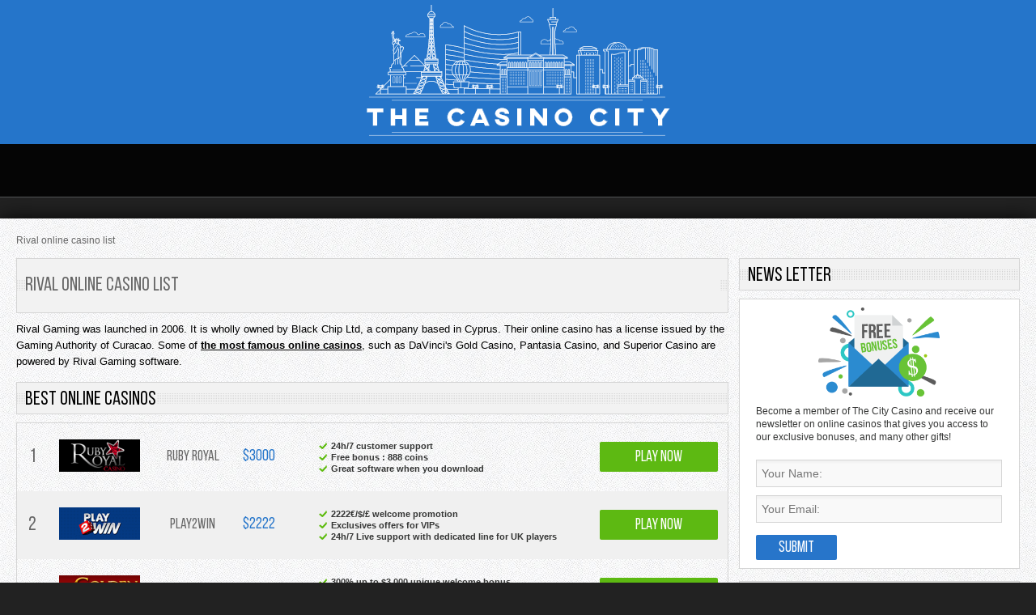

--- FILE ---
content_type: text/html; charset=UTF-8
request_url: https://it.thecasinocity.com/rival-gaming-casinos/
body_size: 4410
content:
<!DOCTYPE html>
<html lang="en">
<head>
 <meta charset="UTF-8">
 <meta name="viewport" content="width=device-width, initial-scale=1">
 <title>Online casinos powered by Rival Gaming!</title>
 <meta name="description" content="You may have played on Rival Gaming casinos without knowing it! So check out our rival online casino list and find out more about all the fabulous options that awaits you!">
 
 <meta name="robots" content="index, follow">

 
  <link rel="preload" as="font" href="/fonts/Bebas_Neue/BebasNeueRegular.woff2" crossorigin>
 <link rel="stylesheet" href="/css/style.css" type="text/css">
   <link rel="canonical" href="https://it.thecasinocity.com/rival-gaming-casinos/">        <link rel="alternate" hreflang="en" href="https://it.thecasinocity.com/rival-gaming-casinos/">          <link rel="stylesheet" href="/css/expert-box.css?cache365=1">
</head>
<body class="dv_general" data-page-type="software">
<nav class="themenumobile">
 <strong>Main Menu</strong>
 <ul></ul>
</nav>
<a href="#" class="escape-mobile-menu"></a>


<div class="boxed">
 <div class="header header_top">
 <a href="#" class="mobile-menu icon-text">&#9776;</a>
 <div class="header_top1">
 <img decoding="async" loading="lazy" src="/images/logo-thecasinocity.png" alt="logo thecasinocity">
 </div>
 <nav class="topmenu" id="topmenu">
 <ul class="dropdown">
  </ul>
</nav>

 </div>
 <div id="wrapper">
 <div id="wrapper-content">
 <input type="hidden" id="playbuttontext" value="Play">
  <div id="main">
 <div>
 <div>
 <div class="title"><h1 class="tt">Rival online casino list</h1></div>
 </div>
 <div class="maintext">
 <div class="topsidebars">
 <p>Rival Gaming was launched in 2006. It is wholly owned by Black Chip Ltd, a company based in Cyprus. Their online casino has a license issued by the Gaming Authority of Curacao. Some of <a href="/software/">the most famous online casinos</a>, such as DaVinci's Gold Casino, Pantasia Casino, and Superior Casino are powered by Rival Gaming software.</p>
 <div>
                          <div class="title">
                          <span class="tt">Best online casinos</span>
                          </div>
                          
                          <table class="preset top10-table">
                              <tbody>
                              <tr>
                       <td class="td-left num">1</td>
                       <td class="td-left td-casino">
                           <a href="/go/Ruby-Royal" rel="nofollow"><img decoding="async" loading="lazy" src="/img/casinologo/Ruby-Royal.gif" alt="Ruby Royal"></a>
                       </td>
                       <td class="td-name">
                       <a href="/casino/Ruby-Royal/">Ruby Royal</a>
                       </td>
                       <td class="td-bonus">
                           <div><span>$3000</span></div>
                       </td>
                       <td class="td-c1">
                           <ul class="topul"><li>24h/7 customer support</li><li>Free bonus : 888 coins</li><li>Great software when you download</li></ul>
                       </td>
                       <td>
                           <a href="/go/Ruby-Royal" class="button green" rel="nofollow">Play now</a>
                       </td>
                   </tr><tr>
                       <td class="td-left num">2</td>
                       <td class="td-left td-casino">
                           <a href="/go/Play2Win-Casino" rel="nofollow"><img decoding="async" loading="lazy" src="/img/casinologo/Play2Win-Casino.gif" alt="Play Win Casino"></a>
                       </td>
                       <td class="td-name">
                       <a href="/casino/Play2Win-Casino/">Play2Win</a>
                       </td>
                       <td class="td-bonus">
                           <div><span>$2222</span></div>
                       </td>
                       <td class="td-c1">
                           <ul class="topul"><li>2222&euro;/$/&pound; welcome promotion</li><li>Exclusives offers for VIPs</li><li>24h/7 Live support with dedicated line for UK players</li></ul>
                       </td>
                       <td>
                           <a href="/go/Play2Win-Casino" class="button green" rel="nofollow">Play now</a>
                       </td>
                   </tr><tr>
                       <td class="td-left num">3</td>
                       <td class="td-left td-casino">
                           <a href="/go/Golden-Cherry-Casino" rel="nofollow"><img decoding="async" loading="lazy" src="/img/casinologo/Golden-Cherry-Casino.gif" alt="Golden Cherry Casino"></a>
                       </td>
                       <td class="td-name">
                       <a href="/casino/Golden-Cherry-Casino/">Golden Cherry</a>
                       </td>
                       <td class="td-bonus">
                           <div><span>$3000</span></div>
                       </td>
                       <td class="td-c1">
                           <ul class="topul"><li>300% up to $3,000 unique welcome bonus</li><li>Very elegant and glamorous online casino portal</li><li>All US players accepted</li></ul>
                       </td>
                       <td>
                           <a href="/go/Golden-Cherry-Casino" class="button green" rel="nofollow">Play now</a>
                       </td>
                   </tr>
                              </tbody>
                          </table>
                      </div>
 <h2>Rival casinos Software </h2><p>Rival Gaming aims to provide innovative and trendy graphics to provide its customers to with the most up to date technologies. Their software is fully downloadable for PC and Mac, which makes it accessible to more people. They offer their customers support, maximum security and protection against fraud as well as numerous marketing tools. Rival casinos Gaming takes the security of its casino and its customers very seriously. All financial transactions are protected by 128-bit SSL encryption. Fraud control is carried out by the IdentiPrint security system, which is a digital fingerprint system that monitors all connections to their software platform.</p><h2>Different games available on the rival online casino list </h2><p>Rival Gaming software offers all of the classic casino games and many more. You can find Blackjack, Roulette, Video Poker, Baccarat, Craps, Three Card Poker, Let It Ride, Slots, Keno and much more. However, slot machines are the highlight of Rival Gaming. Many varieties of slot machines are available, including three reel, multi-line or progressive machines. Its even better if you play the iSlots games, which are the first interactive market slots game. These interactive machines, animations tell a &ldquo;story&rdquo; that progresses as you play.</p><h2>Rival casinos Gaming Reputation </h2><p>Rival Gaming Casinos are known for offering some of the biggest bonuses in the online gaming industry. Comparing options from our rival online casino list, you can notice that we promote only these with the highest value for users. The casinos&rsquo; graphics are excellent, the games are realistic and entertaining, and the game selection is great. Rival Gaming has even broken new ground in the online gaming industry by offering the first interactive slot machines in the world. Their customer service is fast and efficient and you can contact them through various means including e-mail, phone and even live chat. Although the Rival Gaming software is relatively new on the market it has already left a large footprint in the industry and at the rate it&rsquo;s going, it seems that its popularity will not cease to grow.</p>
 
 </div>
 </div>
 </div>
 </div>
 <div id="sidebar">
 <div class="news-letter">
 <div class="title"><span class="tt">News Letter</span></div>
 <form action="#" method="post" class="nd_form nd_login_form">
 <div class="nd_form_inner">
 <img decoding="async" loading="lazy" alt="Newsletter en" src="/images/newsletter_en.png">
 <div><p>Become a member of The City Casino and receive our newsletter on online casinos that gives you access to our exclusive bonuses, and many other gifts!</p></div>
 </div>
 <div class="form_input">
 <input placeholder="Your Name:" type="text" class="newsletterTextInput text" name="log-name">
 <input placeholder="Your Email:" type="text" class="newsletterTextInput text" name="log">
 <input id="newslettersubmit" name="en" type="submit" class="button blue" value="Submit">
 </div>
 </form>
</div>
 <div>
 <div class="title">
 <span class="tt">Free casino games</span>
 </div>
 <div class="games">
  <a class="fgg" href="/free-games/book-of-dead.html">
                <picture>
                    <source srcset="/img/g/book-of-dead.webp" width="184" height="139" media="(min-width: 768px)">
                    <img src="/img/g/book-of-dead.webp" loading="lazy" decoding="async" width="184" height="139" style="padding-bottom: 10px;" alt="image Rich Wilde and the Book of Dead">
                 </source></picture>
                Rich Wilde and the Book of Dead
                <div class="fgl" style="display: none"><div></div><span><p>Play</p></span></div>
         </a>
  <a class="fgg" href="/free-games/9-masks-of-fire.html">
                <picture>
                    <source srcset="/img/g/9-masks-of-fire.webp" width="184" height="139" media="(min-width: 768px)">
                    <img src="/img/g/9-masks-of-fire.webp" loading="lazy" decoding="async" width="184" height="139" style="padding-bottom: 10px;" alt="image 9 masks of fire">
                 </source></picture>
                9 masks of fire
                <div class="fgl" style="display: none"><div></div><span><p>Play</p></span></div>
         </a>
  <a class="fgg" href="/free-games/thunderstruck-2-remastered.html">
                <picture>
                    <source srcset="/img/g/thunderstruck-2-remastered.webp" width="184" height="139" media="(min-width: 768px)">
                    <img src="/img/g/thunderstruck-2-remastered.webp" loading="lazy" decoding="async" width="184" height="139" style="padding-bottom: 10px;" alt="image Thunderstruck 2 remastered">
                 </source></picture>
                Thunderstruck 2 remastered
                <div class="fgl" style="display: none"><div></div><span><p>Play</p></span></div>
         </a>
  <a class="fgg" href="/free-games/sweet-bonanza.html">
                <picture>
                    <source srcset="/img/g/sweet-bonanza.webp" width="184" height="139" media="(min-width: 768px)">
                    <img src="/img/g/sweet-bonanza.webp" loading="lazy" decoding="async" width="184" height="139" style="padding-bottom: 10px;" alt="image Sweet bonanza">
                 </source></picture>
                Sweet bonanza
                <div class="fgl" style="display: none"><div></div><span><p>Play</p></span></div>
         </a>
  <a class="fgg" href="/free-games/wolf-gold.html">
                <picture>
                    <source srcset="/img/g/wolf-gold-1.webp" width="184" height="139" media="(min-width: 768px)">
                    <img src="/img/g/wolf-gold-1.webp" loading="lazy" decoding="async" width="184" height="139" style="padding-bottom: 10px;" alt="image Wolf Gold">
                 </source></picture>
                Wolf Gold
                <div class="fgl" style="display: none"><div></div><span><p>Play</p></span></div>
         </a>
  <a class="fgg" href="/free-games/legacy-of-dead.html">
                <picture>
                    <source srcset="/img/g/legacy-of-dead.webp" width="184" height="139" media="(min-width: 768px)">
                    <img src="/img/g/legacy-of-dead.webp" loading="lazy" decoding="async" width="184" height="139" style="padding-bottom: 10px;" alt="image Legacy of dead">
                 </source></picture>
                Legacy of dead
                <div class="fgl" style="display: none"><div></div><span><p>Play</p></span></div>
         </a>
  </div>
 </div>

 <div class="monthlycasino">
 <div class="title"><span class="tt">Casino This Month</span></div>
 <div id="monthlyin">
 <a id="hpmc_img" href="/go/William-Hill" rel="nofollow">
 <img decoding="async" loading="lazy" src="/img/logo250/William-Hill.webp" alt="$nm">
 <span class="nm">William Hill</span>
 <span class="bn">Bonus: <span>200 Free Spins</span></span>
 </a>
 <p>Questo mese, &egrave; probabilmente a uno dei marchi pi&ugrave; prestigiosi del mercato iGaming che dovrete interessarvi. In effetti, William Hill, bookmaker di fama mondiale, spicca anche grazie al suo casino online. Su William Hill Casino, potrete divertirvi con i migliori giochi del produttore Playtech, che lavora con i migliori marchi come Il Gladiatore, i Fantastici Quattro, Blade o ancora l&rsquo;incredibile Hulk. E poi soprattutto, iscrivendovi su William Hill Casino, potrete beneficiare di un fantastico bonus di benvenuto dell&rsquo;importo di 600&euro; ! E non &egrave; tutto, 10&euro; gratuiti vi permetteranno anche di testare le migliori slot dell&rsquo;operatore!</p>
 <div>
  <a href="/go/William-Hill" class="button green" rel="nofollow">Play now</a>
 </div>
 </div>
</div>
 <div class="sidebar_top">
 <div class="title"><span class="tt">Best online casinos</span></div>
 <div class="topsidebars no-btpadding">
 <ul>
  <li class="rtop">
 <a class="l" href="/go/888" rel="nofollow">
 <img decoding="async" loading="lazy" src="/img/casinologo/888.gif" alt="888" class="topside">
 <div class="rtings rtings1">
 <span class="bg"></span>
 <span class="stars" style="width:90px;"></span>
</div>

 </a>
 <div class="rbonus">$1500<span>+ 88 Free Spins</span>
 <a href="/go/888" class="button green" rel="nofollow">Play now</a>
 </div>
 </li>
  <li class="rtop">
 <a class="l" href="/go/William-Hill" rel="nofollow">
 <img decoding="async" loading="lazy" src="/img/casinologo/William-Hill.gif" alt="William Hill" class="topside">
 <div class="rtings rtings1">
 <span class="bg"></span>
 <span class="stars" style="width:81px;"></span>
</div>

 </a>
 <div class="rbonus"><span>200 Free Spins</span>
 <a href="/go/William-Hill" class="button green" rel="nofollow">Play now</a>
 </div>
 </li>
  <li class="rtop">
 <a class="l" href="/go/Unibet-Casino" rel="nofollow">
 <img decoding="async" loading="lazy" src="/img/casinologo/Unibet-Casino.gif" alt="Unibet Casino" class="topside">
 <div class="rtings rtings1">
 <span class="bg"></span>
 <span class="stars" style="width:81px;"></span>
</div>

 </a>
 <div class="rbonus">$100
 <a href="/go/Unibet-Casino" class="button green" rel="nofollow">Play now</a>
 </div>
 </li>
  </ul>
 </div>
 </div>

 <div id="fftop"></div>
 </div>
 <div id="breadcrumb">
 <ol id="breadcrumb" vocab="http://schema.org/" typeof="BreadcrumbList">
  <li property="itemListElement" typeof="ListItem">
  <span property="name">Rival online casino list</span>
  <meta property="position" content="1">
 </li>
  </ol>
</div>

 </div>
 </div>
 <div class="footer">
 <div>
 <div class="footer_support">
 <a href="/contact.html">Contact us</a>
 <a href="/sitemap.html">Site Map</a>
  <a href="/privacy-policy.html">Privacy Policy</a>
   </div>
 <div class="copyright">
 <p>&copy; Copyright 2026 | The Casino City. All rights reserved</p>
 </div>
  <p class="footertext">The Casino City is the best guide for playing online casinos. Do you like casino games? Our site is for you! There are all the rules and strategies for casino games and it&rsquo;s even possible to play free casino games on our site. The Casino City will also explain to you how to play online casino games and how to choose the casino room that fits your needs. We also provide information on other online casinos and an exclusive bonus!</p>
 
                <div id="footers">
                    <div class="disclaimer-div">
                                <img src="/footer/images/18plus-darkbg.svg" loading="lazy" decoding="async" width="33" height="33" alt="plus darkbg"> 
                                
                            </div> 
                </div>
            
 </div>
</div></div>
<script src="/js/awp-delayscripts-v3.min.js" defer></script>
<script src="/js/jquery-4.0.0-beta.2.min.js"></script>
<script type="text/javascript" src="/js/jquery.mousewheel.min.js" defer></script>
<script type="text/javascript" src="/js/jquery-ui-beta.min.js" defer></script>
<script type="text/javascript" src="/js/main.js"></script>
<script type="text/javascript" src="/js/newsticker.jquery.js" defer></script>


<script defer src="https://static.cloudflareinsights.com/beacon.min.js/vcd15cbe7772f49c399c6a5babf22c1241717689176015" integrity="sha512-ZpsOmlRQV6y907TI0dKBHq9Md29nnaEIPlkf84rnaERnq6zvWvPUqr2ft8M1aS28oN72PdrCzSjY4U6VaAw1EQ==" data-cf-beacon='{"version":"2024.11.0","token":"7eb835f00eed401bad0dd46353b1decb","r":1,"server_timing":{"name":{"cfCacheStatus":true,"cfEdge":true,"cfExtPri":true,"cfL4":true,"cfOrigin":true,"cfSpeedBrain":true},"location_startswith":null}}' crossorigin="anonymous"></script>
</body>
</html>


--- FILE ---
content_type: text/css;charset=UTF-8
request_url: https://it.thecasinocity.com/css/style.css
body_size: 17756
content:
/* General reset Settings */
/* Based upon 'reset.css' in the Yahoo! User Interface Library: http://developer.yahoo.com/yui */
:is(html, body, div, section, article, aside, dl, dt, dd, ul, ol, li, h1, h2, h3, h4, h5, h6, pre, form, label, fieldset, input, p, th, td) {
    margin: 0;
    padding: 0
}

table {
    border-collapse: collapse;
    border-spacing: 0
}

fieldset, img {
    border: 0
}

address, caption, cite, code, dfn, em, strong, th, var {
    font-style: normal;
}

ol, ul, li {
    list-style: none
}

caption, th {
    text-align: left
}

h1, h2, h3, h4, h5, h6 {
    font-size: 100%;
    font-weight: normal
}

q:before, q:after {
    content: ''
}

strong {
    font-weight: bold
}

em {
    font-style: italic
}

a img {
    border: none
}

@font-face {
    font-family: 'Open Sans Condensed';
    font-style: normal;
    font-weight: 700;
    font-display: swap;
    src: url('/fonts/Open_Sans/open-sans-condensed.woff2') format('woff2');
}

@font-face {
    font-family: 'BebasNeueRegular';
    font-weight: 300 800;
    font-style: normal;
    font-display: swap;
    src: url('/fonts/Bebas_Neue/BebasNeueRegular.woff2') format('woff2');
}

/* -------------- GLOBAL STYLE -------------- */
body {
    background: #333;
    margin: 0 auto;
    font-family: Arial;
    font-size: 13px;
    min-height: 100vh;
}

.boxed:not(.active) {
    background: transparent !important;
    width: 100%;
}

.active.boxed {
    margin: 0px auto;
    background: #f0efef;
    box-shadow: 0 0px 10px rgba(0, 0, 0, 0.2);
    padding: 0px;
    min-height: 100%;
    min-width: 1220px;
}

li {
    display: flex;
}

ul li {
    display: list-item;
}

#main {
    width: 71%;
    display: flex;
    flex-direction: column;
    box-sizing: border-box;
}

#main > div {
    margin-bottom: 20px;
}

#main.full {
    width: 100% !important;
}

#wrapper {
    width: 1300px;
    max-width: 100%;
    background: url(../images/bg-big.jpg) repeat scroll 0 0 transparent;
    box-shadow: 0 0 25px 0 rgba(0, 0, 0, 0.9);
    -webkit-box-shadow: 0 0 25px 0 rgba(0, 0, 0, 0.9);
    -moz-box-shadow: 0 0 25px 0 rgba(0, 0, 0, 0.9);
    -o-box-shadow: 0 0 25px 0 rgba(0, 0, 0, 0.9);
    margin: 270px auto 20px;
    overflow: hidden;
    padding: 0 20px;
    box-sizing: border-box;
}

#wrapper-content {
    width: 100%;
    margin: auto;
    overflow: hidden;
    padding-top: 20px;
    display: flex;
    flex-wrap: wrap;
    justify-content: space-between;
}

.mobile-menu, .themenumobile {
    display: none;
}

a {
    text-decoration: none;
    color: #2675cb
}

a:hover {
    text-decoration: underline
}

h1, h2, h3, h4, h5, h6, .nh2 {
    font-family: BebasNeueRegular, Open Sans Condensed, Arial, Sans-Serif;
    color: #666
}

.maintext h1 {
    font-size: 26px;
    margin: 10px 0;
    line-height: 30px;
}

.maintext h2, .maintext .nh2 {
    font-size: 22px;
    margin: 10px 0 15px;
    line-height: 25px;
}

.maintext h3 {
    font-size: 20px;
    margin: 10px 0 15px;
    line-height: 22px;
}

span.title {
    font-family: BebasNeueRegular, Open Sans Condensed, Arial, Sans-Serif;
}

img#rwlogo {
    margin: 5px 0 0 0;
}

/* -------------- HEADER STYLE -------------- */

#logo {
    background: #2675cb;
    float: left;
    vertical-align: middle;
    margin-top: 42px
}

#logo img {
    vertical-align: middle;
    margin: 0 auto
}


a.link {
    color: #2675cb;
    text-decoration: underline;
}

/* ------------- SECOND MENU STYLE ------------ */
#wrapper-menu {
    background: #3F3C3D;
    width: 100%;
    float: left;
}

.shaddow {
    background: url(../images/shadow.png) no-repeat scroll 0 0 transparent;
    height: 20px
}

/* --------- TABS SHORTCODE STYLE ----------- */
table.tabs {
    float: left;
    height: 40px;
    overflow: hidden;
    width: 665px;
    padding-left: 0 !important;
    border: 1px solid #d5d5d5
}

table.tabs td {
    border-right: 1px solid #d5d5d5;
    background: #f2f2f2;
    text-align: center;
    width: 33.333333%;
}

table.tabs td a {
    text-align: center;
    outline: none;
    height: 40px;
    line-height: 40px;
    text-decoration: none;
    font-family: BebasNeueRegular, Open Sans Condensed, Arial, Sans-Serif;
    font-size: 24px;
    color: #383838;
    display: block;
    font-weight: 400;
    width: 100%;
}

table.tabs td a:hover {
    background: #2575ca;
    -webkit-transition: all .4s ease;
    -moz-transition: all .4s ease;
    -ms-transition: all .4s ease;
    -o-transition: all .4s ease;
    transition: all .4s ease;
    color: #fff;
}

table.tabs td.active a, table.tabs td.active a:hover {
    background: #2575ca;
    color: #fff;
}

.maintext > div {
    clear: both;
}

.maintext ul.tabs {
    border: 1px solid #d5d5d5;
    display: flex;
    flex-wrap: wrap;
}

.maintext ul.tabs li {
    background: #f2f2f2;
    padding: 0;
}

.maintext ul.tabs li a {
    text-align: center;
    outline: none;
    height: 40px;
    line-height: 40px;
    text-decoration: none;
    font-family: BebasNeueRegular, Open Sans Condensed, Arial, Sans-Serif;
    font-size: 24px;
    color: #383838;
    display: block;
    font-weight: 400;
    padding: 0 15px;
}

.maintext ul.tabs li a:hover {
    background: #2575ca;
    -webkit-transition: all .4s ease;
    -moz-transition: all .4s ease;
    -ms-transition: all .4s ease;
    -o-transition: all .4s ease;
    transition: all .4s ease;
    color: #fff;
}

.maintext ul.tabs li.active a, ul.tabs li.active a:hover {
    background: #2575ca;
    color: #fff;
}

.tabs_container {
    border-top: none;
    overflow: hidden;
    padding: 0;
    background: #fff;
    clear: both;
    width: 100%;
}

.tab_content {
    padding: 10px 0 0;
    display: flex;
}

.freegames {
    margin: 10px 0 20px;
}

.freegames .tab_content {
    min-height: 337px;
}

/* -- CHECKLIST & BAD LIST SHORTCODE STYLE -- */
.checklist li {
    background: url(../images/check-list.png) no-repeat left !important;
    color: #666;
    padding-left: 28px !important;
    background-position: 5px 5px !important;
}

.badlist li {
    background: url(../images/bad-list.png) no-repeat left !important;
    color: #666;
    padding-left: 28px !important
}

.tdstyle {
    width: 320px
}

/* -------- DROPCAP SHORTCODE STYLE --------- */
.maintext p.dropcap:first-letter {
    font-size: 42px;
    line-height: 30px;
    font-weight: 700;
    overflow: hidden;
    margin-right: 6px;
    margin-top: 5px;
    background: #2675cb;
    padding: 10px 5px 10px 5px;
    text-transform: uppercase;
    float: left;
    position: relative;
    top: 5px;
    color: #fff;
}

/* -------- BUTTONS SHORTCODE STYLE --------- */

.button {
    background-color: #5db912;
    -webkit-border-radius: 2px;
    -moz-border-radius: 2px;
    border-radius: 2px;
    text-indent: 0;
    display: inline-block;
    color: #fff !important;
    font-family: BebasNeueRegular, Open Sans Condensed, Arial, Sans-Serif;
    font-style: normal;
    line-height: 100%;
    text-decoration: none;
    text-align: center;
    padding: 8px 5px;
    font-size: 19px;
    min-width: 100px;
    text-transform: uppercase;
    white-space: nowrap;
    font-weight: normal;
    /*
	height:65px;
	width:131px;*/
}

.button:hover {
    text-decoration: none;
}

.button:active {
}

.button.green {
}

.button.green:hover {
    text-decoration: none;
}

.button.green:active {
    position: relative;
    top: 1px;
}

.button.blue {
    background: #2775CA none repeat scroll 0% 0%;
}

.button.blue:hover {
}


/* ------ INFORMATION SHORTCODE STYLE ------- */
.infobox {
    padding: 15px 10px;
    margin-bottom: 20px;
    box-shadow: 0 0 10px 0 rgba(0, 0, 0, 0.4);
    -webkit-box-shadow: 0 0 10px 0 rgba(0, 0, 0, 0.4);
    -moz-box-shadow: 0 0 10px 0 rgba(0, 0, 0, 0.4);
    -o-box-shadow: 0 0 10px 0 rgba(0, 0, 0, 0.4);
    clear: both;
}


.infobox.light {
    border: 1px solid #a2a2a2;
    background: #F1F1F1;
    margin: 20px 0 0 0;
}

/* -------- COLUMNS SHORTCODE STYLE --------- */
.one_half, .one_third, .two_third, .three_fourth, .one_fourth {
    margin-right: 4%;
    float: left;
    line-height: 21px;
    margin-bottom: 20px
}

.one_half {
    width: 48%
}

.one_third {
    width: 30.6666%
}

.two_third {
    width: 65.3332%
}

.one_fourth {
    width: 22%
}

.three_fourth {
    width: 74%
}

.last {
    margin-right: 0 !important;
    clear: right
}


/* --------- FULL WIDH PAGE STYLE ----------- */
#fullwidth {
    background: #fff;
    border: #d5d5d5 solid 1px;
    padding: 15px;
    padding-bottom: 0;
    margin-bottom: 20px;
    overflow: hidden;
    clear: both
}

#fullwidth p {
    line-height: 15px;
    font-size: 12px
}

/* --------- PAGE NOT FOUND STYLE ----------- */
.page404_title {
    font-family: BebasNeueRegular, Open Sans Condensed, Arial, Sans-Serif;
    font-weight: 700;
    width: 100%;
    color: #fff;
    text-align: center
}

.page404_text {
    color: #2675cb;
    text-align: center;
    font-size: 28px;
    margin: 100px 0 100px 0;
    font-family: BebasNeueRegular, Open Sans Condensed, Arial, Sans-Serif;
}

/* --------- CONTACT PAGE STYLE ------------- */
.postForm label {
    font-size: 12px;
    font-weight: 700;
    display: block;
    color: #555;
    margin-bottom: 5px
}

.postForm label span {
    font-style: italic;
    color: #888;
    font-weight: 400
}

.postForm div {
    margin-bottom: 20px
}

.postForm .text {
    background: url(../images/form_bg.png) repeat-x bottom left;
    border: 1px solid #d5d5d5;
    box-shadow: 0 2px 8px rgba(0, 0, 0, 0.15) inset;
    color: #666;
    font-size: 12px;
    width: 278px;
    padding: 9px 10px
}

.postForm .error {
    border: 1px solid red
}

.postForm .submit {
    background: #2675cb;
    border: 1px solid #EAEAEA;
    font-size: 12px;
    color: #fff;
    font-weight: 700;
    padding: 6px 20px
}

.postForm .submit:hover {
    -moz-transition: all .3s ease 0s;
    -webkit-transition: all .3s ease 0s;
    -o-transition: all .3s ease 0s;
    transition: all .3s ease 0s;
    background: #525151
}

.postForm .error_msg {
    display: none;
    margin-top: 5px;
    color: red
}

.postForm .email_sent {
    color: #fff;
    font-size: 12px;
    display: none;
    font-weight: bold;
    padding: 5px 15px 5px 15px;
    margin-bottom: 10px;
    border: 1px solid #d5d5d5;
    background: #242424;
    width: 268px;
}

.postForm .message {
    background: url(../images/form_bg.png) repeat-x bottom left;
    border: 1px solid #d5d5d5;
    box-shadow: 0 2px 8px rgba(0, 0, 0, 0.15) inset;
    color: #666;
    font-size: 12px;
    width: 278px;
    padding: 9px 10px
}


#BrowserVisible {
    cursor: pointer !important;
    position: absolute;
    top: 0;
    left: 0;
    z-index: 1;
    background: url(../images/browse.png) 100% 0 no-repeat;
    height: 42px;
    width: 454px
}

.pass {
    text-transform: uppercase;
    color: #666;
    font-size: 14px;
    padding-right: 20px !important;
    font-weight: 700
}


.post .photo {
    border: 1px solid #d5d5d5;
    padding: 3px;
    float: left;
    width: 70px;
    height: 70px;
    margin-right: 10px !important
}

.aboutme {
    padding: 12px 0 0;
    float: left;
    border-top: 1px solid #d5d5d5;
    margin-top: 12px;
    position: relative;
    overflow: hidden
}

.position {
    padding: 1px 3px 3px;
    position: relative;
    overflow: hidden
}

.avatar-58 {
    width: 80px !important;
    height: 80px !important
}

.avatar-80 {
    float: left;
    width: 70px !important;
    height: 70px !important
}

.photo {
    border: 1px solid #d5d5d5;
    float: left;
    width: 50px;
    height: 50px;
    margin-right: 10px !important
}


/* ------------ COMMENTS STYLE -------------- */

#submit {
    color: #fff
}

.commicon {
    line-height: 15px;
    background: url(../images/comment-icon.png) 0 -15px no-repeat;
    padding-left: 20px;
    color: #333;
    font-weight: 700
}


.minilikes {
    padding-right: 6px;
}


.titlecomm {
    color: #2675cb
}

.form-allowed-tags {
    line-height: 1em;
}

#respond .form-allowed-tags {
    color: #888;
    font-size: 11px;
    line-height: 18px;
    background: #f8f8f8;
    margin-top: 10px;
    padding: 10px;
}

#respond .form-allowed-tags code {
    font-size: 11px;
}

/* ----------- POST ENTRY STYLE ------------- */
.excerpt {
    background: #F2F2F2;
    margin-bottom: 15px;
    padding: 15px 10px;
    border-left: 2px solid #2675cb;
    margin-left: 20px;
    font-style: italic;
    overflow: hidden;
    position: relative;
    font-size: 16px;
    line-height: 20px;
    clear: both;
}

.excerpt p {
    padding: 0;
    margin: 0;
}


/* ---------- GENERAL GRID STYLE ----------- */

.block.half {
    border: #d5d5d5 solid 1px;
    background: #fff;
    width: 320px;
    float: left;
    overflow: hidden;
    margin-right: 18px
}

.block.half.last {
    float: right;
    margin-right: 0
}

.block h3 {
    background: #2B2A2A url(../images/dots_widget.gif) repeat-x scroll center center;
    font-size: 24px;
    color: #fff;
    margin-right: 15px;
    padding: 7px 15px 0;
    height: 33px;
    overflow: hidden
}

.block h3 a {
    background: none repeat scroll 0 0 #2B2A2A;
    line-height: 42px;
    margin: -8px 20px 20px -20px;
    padding: 0 15px 0 20px;
    float: left;
    color: #fff;
    font-size: 24px !important;
    cursor: pointer;
    text-decoration: none
}

.grids_box {
    background: #f2f2f2;
    border-bottom: 1px solid #d5d5d5
}

.scroll-grid span.tt {
    background: #f2f2f2;
    font-size: 24px;
    border-bottom: 1px solid #d5d5d5;
    color: #333;
    padding: 7px 0 0 15px;
    height: 33px;
    display: block;
    font-family: BebasNeueRegular, Open Sans Condensed, Arial, Sans-Serif;
}

.scroll-grid h3 a {
    color: #333;
    font-size: 24px !important;
    cursor: pointer;
    text-decoration: none
}

.block img {
    -moz-transition: all .3s ease 0s;
    -webkit-transition: all .3s ease 0s;
    -o-transition: all .3s ease 0s;
    transition: all .3s ease 0s;
    background: none repeat scroll 0 0 #FFF;
    border: 1px solid #cecece;
    width: 144px;
}

.block img:hover {
    border: 1px solid #535353;
    -moz-transition: all 0.3s ease-in-out 0s;
    -webkit-transition: all 0.3s ease-in-out 0s;
    -o-transition: all 0.3s ease-in-out 0s;
    transition: all 0.3s ease-in-out 0s;
    opacity: 0.25
}

.block p {
    line-height: 15px;
    color: #666
}

.block.full {
    width: 663px !important;
    border: #d5d5d5 solid 1px;
    background: #fff;
    padding: 0 0 15px;
    overflow: hidden;
}

.scroll-grid.full {
    border: #d5d5d5 solid 1px;
    background: #fff;
    padding: 0 0 15px;
    overflow: hidden;
}

.block.full h2 a {
    color: #2675cb
}

.block.full h3 {
    border-bottom: #d5d5d5 solid 1px;
    color: #FFF
}


/* ----------- GAME PAGE STYLE -------------- */

.game-top-title {
    margin-top: 15px !important;
    margin-bottom: -16px
}

.game-image {
    width: 292px;
    height: 242px;
    padding: 4px;
    margin-right: 15px !important;
    float: left;
    border: 1px solid #d5d5d5
}

.game-image-myarcade {
    width: 100px;
    height: 100px;
    padding: 4px;
    margin-right: 15px !important;
    float: left;
    border: 1px solid #d5d5d5
}


.post-heading h1 {
    font-size: 32px;
    text-shadow: 1px 1px 1px #FFF
}

.post-heading span {
    font-size: 11px;
    text-transform: uppercase;
    text-shadow: 1px 1px 1px #FFF;
    margin-right: 8px
}

#fgitem {
    width: 100%;
}

#fgitem div.iframe {
    position: relative;
    overflow: hidden;
    width: 100%;
    padding-top: 75%;
}

#fgitem div.iframe iframe {
    position: absolute;
    top: 0;
    left: 0;
    bottom: 0;
    right: 0;
    width: 100%;
    height: 100%;
}

a.fgg {
    display: flex;
    flex-direction: column;
    align-items: center;
    text-align: center;
    overflow: hidden;
    box-sizing: content-box;
    height: 150px;
    position: relative;
}

div.fgl {
    width: 100%;
    height: 125px;
    text-align: left;
    position: absolute;
}

div.fgl div {
    width: 100%;
    height: 100%;
    background: #000;
    opacity: 0.8;
}

div.fgl span {
    display: inline-block;
    width: 100%;
    margin-top: -80px;
    position: absolute;
    text-align: center;
    text-shadow: 0 1px 1px rgba(0, 0, 0, .5);
}

div.fgl span p {
    display: inline-block;
    color: #fff;
    font-size: 19px;
    padding: 8px 5px;
    background: #5db912;;
    text-align: center;
    border-radius: 2px;
    vertical-align: middle;
    font-weight: normal;
    line-height: 100%;
    width: 100px;
    text-transform: uppercase;
    white-space: nowrap;
    text-decoration: none;
}

a.fgg:hover .fgl {
    display: block !important;
}

.stick {
    border-right: 1px solid #918F86;
    color: #666;
    text-transform: uppercase;
    position: relative;
    margin: 0 auto;
    padding: 2px 5px 2px 10px
}

.stick span {
    color: #666 !important;
    text-transform: none;
    font-size: 12px;
}

.stick:last-child {
    border-right: none
}

.stick-com {
    border-right: none;
    color: #666;
    text-transform: uppercase;
    position: relative;
    margin: 0 auto;
    padding: 2px 5px 2px 10px
}

.lights-on {
    background: url(../images/lights-on.png) no-repeat scroll 0 0 transparent;
    display: block;
    cursor: pointer;
    position: relative;
    margin-top: 0;
    font-size: 16px;
    color: #fff;
    padding: 5px 0 0 24px;
    float: right;
    margin-right: 5px;
    height: 26px
}

.lights-on:hover {
    background: url(../images/lights-off.png) no-repeat scroll 0 0 transparent;
    color: #909090
}

.lights-off {
    background: url(../images/lights-off.png) no-repeat scroll 0 0 transparent;
    cursor: pointer;
    display: block;
    position: relative;
    margin-top: 0;
    color: #909090;
    padding: 5px 0 0 24px;
    float: right;
    margin-right: 5px;
    width: 80px;
    height: 26px
}

.lights-on:active {
    background: url(../images/lights-on.png) no-repeat scroll 0 0 transparent;
    color: #fff
}

#shadow {
    display: none;
    position: fixed;
    top: 0;
    left: 0;
    width: 100%;
    height: 100%;
    background: #000;
    opacity: 0.89;
    z-index: 99
}

.above {
    position: relative;
    z-index: 100;
    display: inline-block;
    width: 100%;
}

.above div h2 {
    color: #fff;
    display: inline;
}

#randomize, #randomize li {
    list-style: none;
    min-height: 100px;
    overflow: hidden;
    clear: both
}

#randomize li {
    display: none
}

div.title {
    background: #f2f2f2 url(../images/dots_widget.gif) repeat-x scroll center center;
    font-size: 24px;
    padding: 5px 10px;
    margin: 0 0 10px;
    border: 1px solid #d5d5d5;
}

div.title .tt {
    background: #f2f2f2;
    font-size: 24px;
    text-decoration: none;
    font-family: BebasNeueRegular, Open Sans Condensed, Arial, Sans-Serif;
}

span.post-small-rate, span.post-small-rate span {
    padding: 0 !important;
}

.title-h1 {
    margin: 0px 20px 20px -30px !important;
    float: left;
}

.raquo {
    padding-right: 15px;
    padding-left: 10px;
}

.game-title {
    background: #2B2A2A;
    border: #D5D5D5 solid 1px;
    border-bottom: none;
    font-size: 24px;
    color: #fff;
    padding: 7px 15px 0;
    height: 33px;
    overflow: hidden
}

.game-title h3 {
    font-size: 24px;
    color: #fff;
    height: 33px;
    overflow: hidden
}


/* -------- SCROLLERS AUTOPLAY STYLE -------- */
.scrolly {
    float: left;
    height: 292px !important;
    overflow: hidden
}

.scrolly li {
    padding-top: 5px;
}

.scrolly img {
    float: left;
    margin-left: 1px;
    display: block;
    width: 50px;
    height: 50px;
    margin-right: 5px;
    margin-left: 5px;
}

.scrolly img:hover {
    -moz-opacity: 0.7;
    opacity: 0.7
}

.scrolly h2 {
    margin-left: 64px
}

.scrolly li {
    position: relative;
    overflow: hidden
}


.miniscroller {
    margin-top: 15px;
    margin-left: 15px !important;
    margin-right: 0;
    float: left;
    position: relative;
    overflow: hidden;
    height: 68px;
    visibility: visible;
    overflow: hidden;
    position: relative;
    z-index: 2;
    left: 0px;
    width: 1000px;
}

.miniscroller ul {
    margin: 0px;
    padding: 0px;
    position: relative;
    list-style-type: none;
    z-index: 1;
}

#miniscroller_2 ul {
    margin: 0px;
    padding: 0px;
    position: relative;
    list-style-type: none;
    z-index: 1;
    width: 2808px;
    left: -1903.681332px;
}

.miniscroller ul li {
    position: relative;
    display: inline-block;
    float: left;
    overflow: hidden;
    width: 108px;
    height: 68px;
}

.miniscroller img {
    border: 1px solid #d5d5d5;
    padding: 3px;
    float: left;
    display: block;
    background: #fff;
    width: 82px;
    height: 60px;
    margin-right: 15px;
    position: relative;
    overflow: hidden
}

.miniscroller img:hover {
    border: 1px solid #c2c2c2;
    background: #f8f8f8;
    -moz-opacity: 0.7;
    opacity: 0.7
}

.miniscrolleroff {
    margin-top: 15px;
    margin-left: 15px !important;
    margin-right: 0;
    float: left;
    position: relative;
    overflow: hidden;
}

.miniscrolleroff ul li {
    position: relative;
    display: inline-block;
    float: left;
    overflow: hidden
}

.miniscrolleroff img {
    border: 1px solid #d5d5d5;
    padding: 3px;
    float: left;
    display: block;
    background: #fff;
    width: 85px;
    height: 60px;
    margin-right: 15px;
    position: relative;
    overflow: hidden
}

.miniscrolleroff img:hover {
    border: 1px solid #c2c2c2;
    background: #f8f8f8;
    -moz-opacity: 0.7;
    opacity: 0.7
}

.scrollspaces {
    padding: 0;
    background: #fff;
    margin-bottom: 0
}

/* ------ SCROLLERS AUTOPLAY OFF STYLE ------ */
.scrollyoff {
    float: left;
    height: 242px !important;
    overflow: hidden
}

.scrollyoff img {
    float: left;
    display: block;
    width: 50px;
    height: 50px;
    margin-right: 10px
}

.scrollyoff img:hover {
    -moz-opacity: 0.7;
    opacity: 0.7
}

.scrollyoff h2 {
    margin-left: 64px
}

.scrollyoff li {
    position: relative;
    overflow: hidden
}


.btn_prev, .btn_next {
    background: #2675cb url(../images/next-prev.png) no-repeat;
    float: right;
    border: none !important;
    height: 17px;
    width: 17px;
    margin: 4px 0 0 4px;
    cursor: pointer;
    text-indent: -999em;
    padding: 0 !important
}

.btn_next {
    background-position: 0 0;
    margin-right: 15px
}

.btn_next:hover {
    background-position: 0 -.69em
}

.btn_prev {
    background-position: 0 -1.4em;
    margin-right: 1px
}

.btn_prev:hover {
    background-position: 0 -2.12em
}


/* ------ PLAY GAME VIDEO-WIDGET STYLE ------ */
.playgame a {
    background: url(../images/playgame.png) no-repeat 0 1px;
    padding: 8px 0 0 5px;
    height: 32px;
    display: block;
    text-align: center;
    margin-bottom: 0;
    margin-top: -6px;
    font-family: BebasNeueRegular, Open Sans Condensed, Arial, Sans-Serif;
    font-size: 18px;
    color: #333;
    text-shadow: 1px 1px 1px #fff;
    overflow: hidden
}

.playgame a:hover {
    color: #DF5018;
    text-shadow: 2px 2px 2px #fff;
    text-decoration: none
}

.read-video-posts a {
    background: url(../images/read-video-posts.png) no-repeat;
    text-align: center;
    padding: 5px 0;
    height: 28px;
    display: block;
    margin-bottom: 0;
    margin-top: -3px;
    font-family: BebasNeueRegular, Open Sans Condensed, Arial, Sans-Serif;
    font-size: 18px;
    color: #333;
    text-shadow: 1px 1px 1px #fff;
    overflow: hidden
}

.read-video-posts a:hover {
    color: #DF5018;
    text-shadow: 2px 2px 2px #fff;
    text-decoration: none
}

/* --------- RELATED GAMES STYLE ------------ */

.related-games {
    float: left;
    margin-right: 15px;
    width: 81px;
    height: 60px;
    position: relative;
    margin-bottom: 5px
}

.related-games img {
    width: 81px;
    height: 60px;
    padding: 2px
}

.related-games span {
    top: 46%;
    right: 5%
}

div.related-games:last-child {
    margin-right: 0
}

.related-posts {
    float: left;
    margin-right: 15px;
    width: 77px;
    height: 60px;
    position: relative;
    margin-bottom: 5px
}

.related-posts img {
    padding: 2px
}

.related-posts span {
    top: 46%;
    right: 5%
}

div.related-posts:last-child {
    margin-right: 0
}

/* ----------- TAG CLOUD STYLE -------------- */

/* ---------- SEARCH FORM STYLE ------------- */
input#search-button {
    background: #000 url(../images/arrow-search.png) no-repeat;
    color: #FFF;
    right: 0;
    top: 0;
    height: 31px;
    width: 41px;
    border: medium none
}

input#search-button:hover {
    -moz-opacity: 1;
    opacity: 1;
    background-color: #5F615D
}


.boxsearch {
    border: none;
    padding: 0;
    background: none
}


/* ------------ SIDEBAR STYLE --------------- */
#sidebar {
    width: 28%;
    display: flex;
    flex-direction: column;
    box-sizing: border-box;
}

#sidebar > div {
    margin: 0 0 15px;
}

/* ---------- PAGINATION STYLE -------------- */
.pagination {
    font-family: BebasNeueRegular, Open Sans Condensed, Arial, Sans-Serif;
    font-size: 14px;
    clear: both;
    position: relative;
    display: flex;
    flex-wrap: wrap;
    margin: 0 -5px;
}

.pagination a {
    background: #fff;
    height: 28px;
    border: 1px solid #cecece;
    display: block;
    line-height: 30px;
    padding: 0 9px;
    color: #333;
    margin: 0 5px 10px;
}

.pagination span.current {
    background: #26ADDE;
    height: 30px;
    border: 0 solid #cecece;
    display: block;
    float: left;
    line-height: 30px;
    padding: 0 10px;
    color: #fff;
    margin-right: 5px
}

.pagination span.dot {
    height: 30px;
    display: block;
    float: left;
    line-height: 19px;
    padding: 0 10px;
    color: #777;
    margin-right: 5px;
    font-size: 27px;
}

.pagination span.arrows {
    font-size: 18px
}

#calendar_wrap {
    border: #d5d5d5 solid 1px;
    padding: 15px;
    font-weight: 700;
    background: #fff;
    overflow: hidden;
    clear: both
}


/* ----------- SOCIALS STYLE ---------------- */
.moreStuff a {
    text-decoration: underline;
    color: #2675cb;
    padding: 0 5px 0 5px
}

.moreStuff a.button {
    text-decoration: none;
    padding: 8px;
}

.moreStuff a:first-child {
    padding-left: 0;
}

.follow {
    padding: 0 11px 3px 0;
    height: 23px
}


.latesttweets {
    background: url(../images/twitter-bird-16x16.png) 0 0px no-repeat !important;
    padding: 0px 10px 0px 20px;
}


.tweetslink a {
    font-size: 12px !important;
    font-family: Arial;
    font-weight: bold;
    color: #4D9EF8 !important;
}

.timeago {
    font-size: 12px !important;
    font-family: Arial !important;
    color: #2675cb !important;
}

.social_facebook {
    background: #fff url(../images/facebook.png)
}

.social_twitter {
    background: #fff url(../images/twitter.png);
    display: inline-block;
    width: 24px;
    height: 24px;
}

.social_facebook:hover {
    background: #3B5998 url(../images/facebook.png)
}

.social_twitter:hover {
    background: #45D3EE url(../images/twitter.png)
}


/* ---FACEBOOK LIKE BOX NO BRANDING STYLE --- */
#likebox-frame {
    overflow: hidden;
    position: relative
}

.facebookInner {
    height: 262px;
    overflow: hidden;
    margin: 6px 0 0 8px
}

.facebooklike {
    border: 1px solid #d5d5d5;
    padding: 0 0 10px;
    background: #fff;
    position: relative;
    overflow: hidden
}


/* -------------- WHO'S ONLINE -------------- */

.avatar-96 {
    overflow: hidden;
    position: relative;
    width: 50px;
    height: 50px;
    float: left;
    border: #d5d5d5 solid 1px;
    padding: 3px
}

ul.reviews-posts .review-thumbnail img:last-child {
    overflow: hidden;
    position: relative;
    margin-bottom: -5px;
}

ul.reviews-posts {
    padding: 15px;
    background: #fff;
    overflow: hidden;
    clear: both
}


.count {
    color: #333;
    font-weight: 700;
    font-size: 12px;
    text-shadow: 1px 1px 1px #fff
}

.usr {
    color: #2675cb;
    font-weight: 700;
    font-size: 12px;
    text-shadow: 1px 1px 1px #fff
}


/* ------------- MISCELLANEOUS -------------- */
.space {
    padding-top: 8px
}

.rwtop {
    background: #fff;
    border: 1px solid #d5d5d5;
    padding: 16px;
    overflow: hidden
}

.fullwhite {
    background: #fff;
    padding: 10px;
    overflow: hidden
}

.fullwhite p {
    padding: 15px
}

.bordback {
    background: #fff;
    border: #d5d5d5 solid 1px;
    padding: 15px;
    padding-bottom: 0;
    margin-bottom: 20px;
    overflow: hidden;
    clear: both
}

.bordback h3 {
    color: #fff
}


.bottom-border {
    margin-bottom: 13px;
    padding-bottom: 13px;
    background: url(../images/dotted-border.png) bottom left repeat-x

}

.textscroller {
    line-height: 15px;
    color: #666;
    padding: 0 0 12px;
    clear: both;
    width: 192px
}

.shadow_01 {
    background: url(../images/shadow_01.png) no-repeat scroll 50% 100% transparent;
    padding-bottom: 7px
}

.clearfloat {
    clear: both;
}

.clearboth {
    clear: both;
    display: block;
    font-size: 0;
    height: 0;
    line-height: 0;
    width: 100%;
    overflow: hidden
}

.iframe-border {
    border: 0
}

.clear {
    clear: both;
    line-height: 0;
    height: 0
}


.moregames {
    background: #f2f2f2;
    padding: 0 15px 8px 0;
    margin: 0 auto;
    text-align: right;
    position: relative;
    top: -1px;
    margin-bottom: -1px;
    width: auto
}

.moregames a {
    color: gray;
    text-transform: uppercase;
    font-size: 11px;
    text-decoration: none
}

.square {
    width: 6px;
    height: 6px;
    background: #2675cb;
    display: inline-block;
    margin-bottom: .12em;
    margin-right: 10px
}

.arrow-right {
    margin-left: 8px;
    margin-top: 3px;
    float: right;
    width: 0;
    height: 0;
    border-top: 5px solid transparent;
    border-bottom: 5px solid transparent;
    border-left: 5px solid #2675cb;
    text-decoration: none
}

.gamesnumber {
    display: inline-block;
    cursor: default;
    padding: 3px 10px;
    position: absolute;
    bottom: 6px;
    left: 15px;
    background: #2675cb repeat scroll 0 0;
    color: #FFF;
    font-weight: 700;
    font-size: 11px;
    font-family: Arial, Sans-Serif
}

.clubs {
    background: url(../images/joystick.png) no-repeat left;
    color: #666;
    cursor: default;
    text-transform: uppercase;
    padding: 5px 2px 0 18px;
    line-height: 15px
}

.postviews {
    background: url(../images/post-views.png) no-repeat left;
    color: #666;
    cursor: default;
    text-transform: uppercase;
    padding: 5px 0 5px 20px
}

.triangle {
    background: url(../images/bg-up-arrow.png) no-repeat scroll 0 0 transparent;
    width: 320px;
    padding-bottom: 10px;
    position: relative;
    overflow: hidden;
    top: -9px
}

#scrollBottom {
    background: #2675cb url(../images/scrollBottom.png) no-repeat;
    width: 24px;
    height: 12px;
    margin: 0 auto;
    margin-right: 10px;
    cursor: pointer
}

.topmenu-grid1 {
    float: left;
    left: 0
}

.topmenu-grid2 {
    float: right;
    margin-right: -20px;
    right: 0
}

.pagecont {
    color: #666666;
    font-size: 12px;
    padding: 0px 0px 0px 0px;
    margin: 0px 0px 0px 0px;
    width: 633px !important;
}

.newstickers {
    margin-bottom: 20px;
    overflow: hidden;
    z-index: 1;
    float: left;
    position: relative;
    width: 100%;
    height: 36px;
}

.newstickers p a {
    color: #fff;
    text-decoration: none;
}

.newsticker a {
    color: #2675cb !important;
}

.video-shortcode, .soundcloud-shortcode {
    padding-bottom: 15px;
}

.formembedtext {
    font-size: 11px;
    color: #666;
    width: 950px;
    min-height: 52px;
    overflow: hidden;
    font-family: tahoma;
    border: none
}

.formembed {
    margin: 0 0 5px
}

::selection {
    background: #2675cb;
    color: #fff
}

::-moz-selection {
    background: #2675cb;
    color: #fff
}

::-webkit-selection {
    background: #2675cb;
    color: #fff
}

#progressbar {
    margin: 0;
    position: relative;
    left: 0;
    height: 40px
}

#progresstext {
    position: absolute;
    width: 100%;
    z-index: 3;
    text-align: center;
    font-size: 16px;
    font-weight: 700;
    top: 0;
    left: 0;
    margin-top: 11px
}

#progressbarloadbg {
    position: absolute;
    top: 0;
    left: 0;
    width: 0;
    height: 40px
}

#progressbarloadtext:hover {
    cursor: pointer
}

.center-progressbar-ad {
    width: 402px;
    margin-left: auto;
    margin: 0 auto;
}

.replay {
    float: right;
    cursor: pointer;
    border: #2675cb solid 1px;
    padding: 1px;
    position: relative;
    color: #fff;
    background: #2675cb;
    overflow: hidden;
    margin: 0 auto;
    right: 35px;
    top: 2px;
    font-size: 12px;
}

.replay:hover {
    background: #2675cb;
    border: #fff solid 1px;
}

.avatar-block {
    border: 1px solid #d5d5d5 !important;
    padding: 15px;
    margin: 0;
    overflow: hidden;
    position: relative;
    background: #fff;
}

.topplayer .playerinfo {
    padding-bottom: 13px;
    border-bottom: 1px dashed #ccc;
    margin-bottom: 15px;
    position: relative;
    overflow: hidden;
    color: #666;
    font-weight: bold;
}

.topplayer .playerinfo:last-child {
    border-bottom: 0;
    margin-bottom: 2px;
    padding-bottom: 2px
}

.topplayer .playerinfo .avatar {
    border: 1px solid #d5d5d5;
    padding: 3px;
    float: left;
    width: 50px;
    height: 50px;
}


/* ---------- STYLE END BYE-BYE ------------- */

.google-plus iframe {
    height: 325px !important;
}

.google-plus {
    margin-top: -25px;
    margin-bottom: 5px;
    text-align: center;
    height: auto;
}


.footer {
    background: #000;
    border-top: #2675cb solid 30px;
    color: #8c8c8c;
    font-size: 12px;
    width: 100%;
    display: flex;
    text-align: center;
}

.footer > div {
    width: 1300px;
    max-width: 100%;
    margin: 40px auto 70px;
    display: flex;
    position: relative;
    padding: 0 20px;
    flex-direction: column;
    align-items: center;
}

.footer > div div, .footer > div p.footertext {
    margin: 0 0 20px;
}

.footer .footer_support {
    display: flex;
    align-items: center;
    flex-wrap: wrap;
    justify-content: center;
}

.footer .footer_support a {
    margin: 0 5px;
}

.footer a {
    color: #8c8c8c
}

.footer a:hover {
    color: #2675cb
}

.text-white {
    color: #fff
}

.footer ul {
    margin: 0;
    padding: 0
}

.footer ul li {
    list-style: none;
    margin-bottom: 8px
}

.footer h3 {
    color: #fff;
    font-size: 15px;
    font-weight: bold;
    margin: 10px 0 15px 0
}

/* grids for previous */

/* =Containers
--------------------------------------------------------------------------------*/

/* =Grid >> Global
--------------------------------------------------------------------------------*/
.grid_1,
.grid_2,
.grid_3,
.grid_4,
.grid_5,
.grid_6,
.grid_7,
.grid_8,
.grid_9,
.grid_10,
.grid_11,
.grid_12 {
    display: inline;
    float: left;
    margin-left: 10px;
    margin-right: 10px
}

.push_1, .pull_1,
.push_2, .pull_2,
.push_3, .pull_3,
.push_4, .pull_4,
.push_5, .pull_5,
.push_6, .pull_6,
.push_7, .pull_7,
.push_8, .pull_8,
.push_9, .pull_9,
.push_10, .pull_10,
.push_11, .pull_11 {
    position: relative
}

/* =Grid >> Children (Alpha ~ First, Omega ~ Last)
--------------------------------------------------------------------------------*/
.alpha {
    margin-left: 0
}

.omega {
    margin-right: 0
}

/* =Grid >> 12 Columns
--------------------------------------------------------------------------------*/
/* Shortcode Columns (10px margin) */
.col_1,
.col_1_3,
.col_2_3,
.col_1_4,
.col_3_4,
.col_1_5,
.col_2_5,
.col_3_5,
.col_4_5,
.col_1_8 /* New grid */
{
    display: inline;
    float: left;
    position: relative;
    margin-left: 10px;
    margin-right: 10px
}


.col_1 {
    width: 940px
}

.col_1_3 {
    width: 300px
}

.col_2_3 {
    width: 620px
}

.col_1_4 {
    width: 220px
}

.col_3_4 {
    width: 700px
}

.col_1_5 {
    width: 172px
}

.col_2_5 {
    width: 364px
}

.col_3_5 {
    width: 556px
}

.col_4_5 {
    width: 748px
}

.col_1_8 {
    width: 60px;
}

/* New grid */

.row .col_1_3 {
    width: 306px
}

.row .col_2_3 {
    width: 632px
}

.row .col_1_4 {
    width: 225px
}

.row .col_3_4 {
    width: 715px
}

.row .col_1_5 {
    width: 176px
}

.row .col_2_5 {
    width: 372px
}

.row .col_3_5 {
    width: 568px
}

.row .col_4_5 {
    width: 764px
}

/* Columns with Sidebar*/

.grid_2.box_border {
    width: 118px
}

.grid_3.box_border, .col_1_4.box_border {
    width: 218px
}

.grid_4.box_border, .col_1_3.box_border {
    width: 298px
}

.grid_6.box_border {
    width: 458px
}

.grid_8.box_border, .col_2_3.box_border {
    width: 618px
}

.col_1_5.box_border {
    width: 170px
}

.col_2_5.box_border {
    width: 362px
}

.col_3_5.box_border {
    width: 554px
}

.row .alpha, .col.alpha {
    margin-left: 0
}

.row .omega, .col.omega {
    margin-right: 0
}

.row .grid_3 {
    width: 176px;
    margin-left: 18px;
    margin-right: 18px
}

/*other previous */
.box {
    -webkit-border-radius: 4px;
    -moz-border-radius: 4px;
    border-radius: 4px;
    width: 100%
}

.sidebar_box {
    background: #e5e3eb;
    -webkit-border-radius: 4px;
    -moz-border-radius: 4px;
    border-radius: 4px;
    padding-bottom: 1px;
    margin-bottom: 50px
}

.box_border {
    border: 1px solid #e6e6e6
}

.box_border2 {
    border-top: 1px solid #e6e6e6;
    border-bottom: 1px solid #e6e6e6;
    padding: 30px 0 25px 0
}

.noborder,
{
    border: none !important;
    box-shadow: none;
    -moz-box-shadow: none;
    -webkit-box-shadow: none
}

.box_shadow {
    box-shadow: 0 0 3px #000;
    -moz-box-shadow: 0 0 3px rgba(0, 0, 0, 0.15);
    -webkit-box-shadow: 0 0 3px rgba(0, 0, 0, 0.15)
}

.box_inner_shadow,
.box.box_inner_shadow {
    padding: 45px 0 0 0;
    border: none
}

.box_white {
    background: #fff
}

.box_light_gray {
    background: #f5f5f5
}

.box_gray {
    background: #e5e3eb
}

.box_green {
    background: #ddf5bf
}

.box_yellow {
    background: #fcf896
}

.box_blue {
    background: #e2f4f5
}

.box_blue.box_border {
    border: 1px solid #dde8e9
}

.box_pink {
    background: #f1dde8
}

.box .inner {
    padding: 15px
}

.box h1, .box h2, .box h3, .box h4, .box h5,
{
    margin-top: 20px
}


hr {
    border: 0px solid transparent !important;
    background-color: transparent !important;
    height: 1px
}

.border {
    border: 1px solid #d1d1d1
}


/*** previous header ***/

.header {
    position: absolute;
    top: 0;
    width: 100%;
    background: #050505;
    border-bottom: 1px solid #525455;
    z-index: 1000
}

.header_mid {
    height: 374px;
    z-index: 22;
    border-top: 1px solid #525455
}

.header_mid .header_inner {
    background: url(../images/header_bot.gif) center bottom no-repeat
}

.header_thin {
    background: url(../images/header_bot.gif) center 0 no-repeat;
    height: 45px;
    z-index: 21
}


.logo {
    position: absolute;
    top: 0;
    left: 0px;
    z-index: 9001;
    width: 250px;
    height: 73px;
}

.logo img {
    position: absolute;
    top: 0;
    left: 0;
    margin-right: 7px
}

.logo p {
    font-family: BebasNeueRegular, Open Sans Condensed, Arial, Sans-Serif;
    text-transform: uppercase;
    color: #2675cb;
    font-size: 22px;
    height: 22px;
    line-height: 22px;
    position: relative;
    font-weight: bold;
    padding: 0;
    margin: 30px 0 0 100px;
    display: inline-block;
    z-index: 1
}

/* topmenu */
.topmenu {
    padding: 29px 0 24px;
    text-align: center; /* added */
    position: relative;
    z-index: 9002
}

.topmenu .dropdown {
    font-size: 12px;
    font-weight: bold;
    line-height: 18px;
    text-transform: uppercase;
    color: #737373;
    z-index: 1300;
    /* float:right;
	width:800px;
	text-align:right; */
}

.topmenu .dropdown li {
    display: inline-block;
    position: relative;
    list-style: none;
    margin: 0 0 0 -1px;
    padding: 0 9px;
    border-left: 1px solid #404040
}

.topmenu .dropdown li:nth-child(1) {
    border: none
}

.topmenu .dropdown .menu-item-home a {
    display: block;
    overflow: hidden
}

.topmenu .dropdown .menu-item-home a:hover,
.topmenu .dropdown .menu-item-home.current-menu-item a {
    background-position: 0 -66px
}

.topmenu .dropdown li a {
    display: block;
    color: #fff;
    font-weight: bold;
    height: 18px;
    text-decoration: none
}

.topmenu .dropdown li a span {
    display: block
}

.topmenu .dropdown li a:hover,
.topmenu .dropdown .current-menu-item a,
.topmenu .dropdown .current-menu-item li a:hover,
.topmenu .dropdown .current-menu-item .current_page_item a,
.topmenu .dropdown .current-menu-ancestor a,
.topmenu .dropdown .current-menu-ancestor a:hover,
.topmenu .dropdown li li.current-menu-ancestor a,
.topmenu .dropdown li .current-menu-ancestor .current-menu-item a,
.topmenu .dropdown .menu-item-home.current-menu-item a,
.topmenu .dropdown .menu-item-home a:hover {
    color: #fff
}

.topmenu .dropdown .current-menu-item ul li a,
.topmenu .dropdown .current-menu-ancestor ul li a,
.topmenu .dropdown .current-menu-ancestor .current-menu-item li a,
.topmenu .dropdown .menu-item-home ul li a,
.topmenu .dropdown .current-menu-ancestor .current-menu-ancestor li a,
.topmenu .dropdown .current-menu-ancestor li .current-menu-item li a,
.topmenu .dropdown .current-menu-ancestor .current-menu-ancestor .current-menu-ancestor li a {
    color: #999
}

.topmenu .dropdown li ul li a:hover,
.topmenu .dropdown .current-menu-ancestor ul li a:hover,
.topmenu .dropdown .current-menu-ancestor .current-menu-item a,
.topmenu .dropdown .current-menu-ancestor li .current-menu-item a,
.topmenu .dropdown li .current-menu-item a,
.topmenu .dropdown li.parent li a:hover,
.topmenu .dropdown .current-menu-ancestor .current-menu-ancestor a,
.topmenu .dropdown .current-menu-ancestor .current-menu-ancestor .current-menu-ancestor a,
.topmenu .dropdown .current-menu-ancestor .current-menu-ancestor .current-menu-ancestor li a:hover,
.topmenu .dropdown .current-menu-ancestor .current-menu-ancestor .current-menu-ancestor .current-menu-item a {
    color: #2675cb
}

.topmenu .dropdown li ul,
.topmenu .dropdown li ul li ul,
.topmenu .dropdown li ul li ul li ul {
    display: none;
    text-transform: none
}

.topmenu .dropdown li ul {
    top: 18px;
    left: -10px;
    z-index: 1308;
    padding: 25px 0 0 0;
    margin: 0;
    text-shadow: none;
    font-size: 12px;
    text-align: left;
}

.topmenu .dropdown li ul li ul {
    padding: 0 0 0 3px;
    z-index: 1309
}

.topmenu .dropdown li ul li ul li ul {
    z-index: 1310;
    padding-right: 3px
}

.topmenu .dropdown li:hover > ul {
    display: block;
    position: absolute;
    width: 180px
}

.topmenu .dropdown li:hover > ul li:hover > ul {
    display: block;
    top: 0;
    left: 139px !important;
    width: 180px
}

.topmenu .dropdown li:hover > ul li:hover > ul li:hover > ul {
    display: block;
    position: absolute;
    left: -180px !important;
    top: -2px !important
}

.topmenu .dropdown li ul li.first ul {
    top: 7px !important
}

.topmenu .dropdown li ul li {
    display: block;
    border: none;
    background: url(../images/dropdown_sprite2b.png) 0 0 repeat-y;
    width: 180px;
    margin: 0;
    padding: 0;
    height: auto;
    clear: both;
    line-height: 1.3em
}

.topmenu .dropdown li ul li ul li {
    width: 180px
}

.topmenu .dropdown li ul li ul li {
    background: url(../images/dropdown_sprite2b.png) 0 0 repeat-y
}

.topmenu .dropdown li ul li:first-child {
    background: url(../images/dropdown_spriteb.png) 0 top no-repeat;
    padding-top: 6px
}

.topmenu .dropdown li ul li ul li:first-child {
    background: url(../images/dropdown_spriteb.png) -360px top no-repeat;
    padding-top: 0px
}

.topmenu .dropdown li ul li:last-child {
    background: url(../images/dropdown_spriteb.png) -180px bottom no-repeat;
    padding: 0 0 6px 0
}

.topmenu .dropdown li ul li ul li:last-child {
    background: url(../images/dropdown_spriteb.png) -180px bottom no-repeat
}

.topmenu .dropdown li ul li a {
    background: url(../images/dropdown_sprite2b.png) -180px bottom no-repeat;
    display: block;
    color: #999;
    height: auto;
    padding: 6px 10px 6px 16px
}

.topmenu .dropdown li ul li ul li a,
.topmenu .dropdown li ul li:last-child li a {
    background: url(../images/dropdown_sprite2b.png) -180px bottom no-repeat
}

.topmenu .dropdown li ul li:last-child a,
.topmenu .dropdown li ul li ul li:last-child a {
    background: none;
    padding-bottom: 12px;
}

.topmenu .dropdown li ul li:first-child a,
.topmenu .dropdown li ul li ul li:first-child a {
    background: none;
    padding-top: 15px;
}

.topmenu .dropdown li a:hover span {
    cursor: pointer
}

.topmenu .dropdown .parent li a span,
.topmenu .dropdown .parent li a:hover span {
    background: none
}

.topmenu .dropdown li ul li.parent span,
.topmenu .dropdown li ul li.parent ul li.parent a span,
.topmenu .dropdown li ul li.parent a:hover span {
    background: url(../images/dropdown_1_arrow.png) 100px 3px no-repeat;
    padding-right: 10px
}

.topmenu .dropdown li ul li.parent ul li span,
.topmenu .dropdown li ul li.parent ul a:hover span,
.topmenu .dropdown li ul li.parent ul li.parent li span {
    background: none;
    padding-right: 0px
}

.topmenu .dropdown li ul li ul li.only a {
    background: none;
    border-bottom: 1px solid #000
}

.topmenu .dropdown li ul li ul li.only,
.topmenu .dropdown li ul li ul li.only a {
    -webkit-border-bottom-right-radius: 4px;
    -webkit-border-bottom-left-radius: 4px;
    -moz-border-radius-bottomright: 4px;
    -moz-border-radius-bottomleft: 4px;
    border-bottom-right-radius: 4px;
    border-bottom-left-radius: 4px
}


/*top casino table */
.td-casino {
    font-size: 11px;
    padding-top: 5px;
}

.td-casino a {
    font-size: 13px;
    color: #2675cb;
}

.td-casino a img {
    width: 100px;
    height: 40px;
    display: inline-block;
    margin: 0 5px;
}

td.num {
    font-family: BebasNeueRegular, Open Sans Condensed, Arial, Sans-Serif;
    color: #666666;
    text-align: center;
    font-size: 24px;
    width: 38px;
    padding: 6px 0 !important;
}

.td-name {
    font-family: BebasNeueRegular, Open Sans Condensed, Arial, Sans-Serif;
    line-height: 20px;
    font-size: 18px;
    text-align: left;
    max-width: 100px;
    color: #666666;
}

.td-bonus div {
    padding: 0 5px;
    min-height: 47px;
    color: #666666;
    text-align: center;
    margin: 0px;
    line-height: 19px;
    font-weight: normal;
    font-family: BebasNeueRegular, Open Sans Condensed, Arial, Sans-Serif;
    font-size: 19px;
    display: flex;
    flex-direction: column;
    justify-content: center;
}

.td-bonus div span {
    color: #2575ca;
}

.td-bonus div span span {
    font-family: arial;
    font-size: 14px;
    display: block;
    line-height: 12px;
    margin-top: 2px;
    font-weight: 700;
    margin: 5px 0;
}


.top10-table {
    border: 1px #D5D5D5 solid;
    position: relative;
    width: 100%;
    background: url(../images/bg-big.jpg) repeat scroll 0 0 transparent;
    margin: 0 0 15px;
}

.top10-table th {
    font-family: BebasNeueRegular, Open Sans Condensed, Arial, Sans-Serif;
    color: #666;
    font-size: 16px;
}

.top10-table .button {
    margin: 6px 0 6px 0;
}

.top10-table td {
    padding: 10px 3px;
    text-align: center;
    vertical-align: middle;
}

.top10-table tbody tr:nth-child(even) {
    background-color: #f0f0f0;
}

.top10-table tbody tr:hover, li.rtop:hover {
    background-color: #fffdd0;
    background-image: -moz-linear-gradient(bottom, #fffcc2 0%, #fffddf 100%);
    background-image: -o-linear-gradient(bottom, #fffcc2 0%, #fffddf 100%);
    background-image: -webkit-linear-gradient(bottom, #fffcc2 0%, #fffddf 100%);
    background-image: linear-gradient(bottom, #fffcc2 0%, #fffddf 100%);
}

.top10-table .tab-title {
    padding-left: 43px;
    position: relative;
}

.top10-table .tab-title:after {
    display: block;
    content: url(../img/ribbon.png);
    width: 24px;
    height: 70px;
    position: absolute;
    left: 5px;
    top: -1px;
}

div.bmax span {
    margin-left: 5px;
    padding: 0;
    color: inherit;
}

.cms_block {
    border-top: 1px solid #e6e6e6;
    border-bottom: 1px solid #e6e6e6;
    background: #fbfbfb;
    padding: 34px 0;
    margin-bottom: 40px
}

.cms_images {
    display: inline-block
}

/* Messages */
form.nd_form ul.errors, form.nd_form ul.messages {
    margin: 0 !important;
    border: none;
    padding: 0 0 5px 0;
    list-style: none !important;
}

form.nd_form ul.errors li, form.nd_form ul.messages li {
    border: 1px solid;
    margin: 5px 0 6px 0;
    padding: 15px 10px 15px 50px;
    background-repeat: no-repeat;
    background-position: 10px center;
    font-size: 13px;
}

form.nd_form ul.messages li {
    color: #4F8A10;
    background-color: #DFF2BF;
    background-image: url('../images/success.png');
}

form.nd_form ul.errors li {
    color: #9d7b11;
    background-color: #ffe69c;
    background-image: url('../images/errors.png');
}


/* Form/Div Styling */

form.nd_form, div.nd_logged_in {
    padding: 0;
    font-size: 12px;
}

form.nd_form h2, div.nd_logged_in h2, form.nd_form h3, div.nd_logged_in h3 {
    margin-top: 0;
    clear: none;
}

form.nd_form p {
    margin: 0 0 0.5em;
    padding: 0;
    font-size: 13px;
    line-height: 21px;
    font-weight: normal;
    clear: both;
}

form.nd_form p a {
    font-weight: normal;
    text-transform: uppercase;
    font-size: 14px;
    letter-spacing: -0.05em;
    color: #666666;
}

form.nd_form p a.forgotten {
    float: right;
    padding: 17px 0 0 0;
    text-transform: none;
    font-family: Trebuchet MS;

}

div.nd_logged_in .avatar {
    padding: 3px;
    width: 70px;
    height: 70px;
    border: 1px solid #d5d5d5;
    float: right;
    margin-right: 0px;
    margin-left: 2px;
}

div.nd_logged_in .photo {
    width: 70px;
    height: 70px;
    padding: 3px !important;
    border: 1px solid #d5d5d5 !important;
    float: right;
    margin-right: 0px;
    margin-left: 2px;
}

form.nd_form label {
    display: block;
    color: #666666;
    text-transform: uppercase;
    margin-bottom: 5px;
    font-family: Trebuchet MS;
}

form.nd_form label.hidden {
    visibility: hidden;
}

form.nd_form input.text {
    border: 1px solid #d5d5d5;
    background: #f9f9f9 url(../images/input.png) repeat-x top left;
    color: #666666;
    font-size: 14px;
    padding: 8px 2% 8px;
    width: 95%;
    margin: 0 0 10px;
    outline: 0;
}

form.nd_form input.text:focus {
    background: #f0f0f0;
}

form.nd_form p.column {
    float: left;
    width: 44%;
    padding-right: 5px;
    clear: none;
}

form.nd_form p.column-alt {
    margin-right: 0;
    float: right;
}

form.nd_form p.column input {
    padding: 5px 3% 3px;
    width: 94%;
}

.nd_logged_in p {
    padding-bottom: 5px;
}


.nd_logged_in ul.links {
    margin: 0;
    border: none !important;
    padding: 15px 0 0 0;
    margin-top: 5px;
    list-style: none outside;
    overflow: hidden;
    zoom: 1;
}

.nd_logged_in ul.links li {
    float: left;
    margin: -10px 4px 4px 0;
    border: none !important;
}

.links li a {
    background: #2675cb;
    padding: 4px 9px;
    float: left;
    text-decoration: none;
    font-size: 13px;
    font-family: Trebuchet MS;
    display: inline-block;
    color: #fff !important;
    -webkit-transition: all 0.4s ease;
    -moz-transition: all 0.4s ease;
    -ms-transition: all 0.4s ease;
    -o-transition: all 0.4s ease;
    transition: all 0.4s ease;
}

.nd_logged_in ul.links li a:hover {
    background: #242424;
}

.nd_logged_in .count {
    color: #2675cb;
    padding: 1px 2px;
    margin: 0 2px;
    font-size: 1.4em;
    font-style: italic;
    font-family: Georgia, Times, Serif;
}

.nd_logged_in hr {
    border: 0;
    margin: 0 0 10px;
    padding: 0;
}

/* Buttons */
form.nd_form input.button {
    border: none;
    font-size: 19px;
    float: right;
    margin: 5px 0 0 0;
    cursor: pointer;
    padding: 7px 10px 5px;
}


form.nd_form input.button:hover {
}

form.nd_form input.button:active {
}

/**
for jQuery newsticker
**/
.newsticker_wrapper {
    font: 13px/32px Arial, Helvetica, sans-serif;
    color: #666666;
    height: 34px;
    background-color: #fff;
    background-image: -webkit-gradient(linear, 0% 0%, 100% 0%, from(#fff), color-stop(0.5, #fff), to(#e5e6e7));
    background-image: -webkit-linear-gradient(left, #fff, #fff 50%, #e5e6e7); /* Safari 5.1+, Mobile Safari, Chrome 10+ */
    background-image: -moz-linear-gradient(left, #fff, #fff 50%, #e5e6e7); /* Firefox 3.6+ */
    background-image: -ms-linear-gradient(left, #fff, #fff 50%, #e5e6e7); /* IE 10+ */
    background-image: -o-linear-gradient(left, #fff, #fff 50%, #e5e6e7); /* Opera 11.10+ */
    border: 1px solid #ccc;
    width: auto !important;
    -webkit-text-size-adjust: none;
}

.newsticker_wrapper .newsticker_title {
    float: left;
    background: transparent url('../images/list_bg.png') no-repeat top right;
    padding-right: 7px;
    margin-right: 15px;
    border: 1px solid #fff;
}

.newsticker_wrapper p {
    color: #fff;
    height: 30px;
    overflow: hidden;
    margin: 0;
    padding: 1px 10px;
    font-family: BebasNeueRegular, Open Sans Condensed, Arial, Sans-Serif;
    font-size: 19px;
    background-color: #2675cb
}

.newsticker {
    margin: 0;
    padding: 0;
}

.newsticker li {
    padding: 0 15px;
    list-style-type: none !important;
    list-style-image: none !important;
    display: none;
}

.newsticker_wrapper .newsticker li {
    display: block;
}

.newsticker a {
    color: #2675cb;
}

.newsticker_controls {
    position: absolute;
    right: 9px;
    top: 0;
    list-style-type: none;
    list-style-image: none;
    background-color: transparent;
    z-index: 30;
    margin: 0 0 0 10px;
}

.newsticker_controls li {
    float: left;
    height: 34px;
    width: 23px;
    background-position: center center;
    background-repeat: no-repeat;
    background-color: transparent;
    cursor: pointer;
}

.newsticker_controls .pause {
    background-image: url('../images/pause.png');
}

.newsticker_controls .resume {
    background-image: url('../images/resume.png');
}

.newsticker_controls .previous {
    background-image: url('../images/previous.png');
}

.newsticker_controls .next {
    background-image: url('../images/next.png');
}

/* Reveal */
.newsticker_style_reveal .newsticker li {
    left: 15px !important;
}

/* Scroll */
.newsticker_style_scroll .newsticker_title {
    margin-right: 10px;
}

.newsticker_style_scroll .newsticker {
    background: none;
}

.newsticker_style_scroll .newsticker li {
    margin-right: 80px;
    padding: 0;
}

/*/*/
.topsidebars {
}

.topsidebars a.button {
}

.topsidebars a.button:hover {
}

.topsidebars li {
    padding-top: 12px;
    padding-bottom: 10px;
}

.topsidebars .topbonus {
    margin: 10px 0 0 20px;
    float: left;
}

.topsidebars .rv {
    display: inline-block;
    margin-top: 5px;
    font-size: 11px;
    display: none;
}

.topsidebars li p {
    display: inline-block;
    width: 150px;
    float: left;
    font-size: 11px;
    color: #343534;
    line-height: 1.3 !important;
    min-height: auto;
}

.topsidebars li p span {
    background: url(../images/check.png) no-repeat 0 2px;
    padding: 0 0 0 20px;
}

.topsidebars.no-btpadding li p {
    width: auto;
    max-width: 146px;
    margin-bottom: 2px;
}

.topsidebars li .points {
    margin-top: 10px;
    margin-right: 0px;
    margin-left: 20px;
    margin-bottom: 10px !important;
}

.topsidebars li .points span {
    margin-left: -20px;
}

li.rtop {
    display: flex;
    justify-content: space-around;
    padding: 5px 0;
    border: 1px #d5d5d5 solid;
    margin: 5px 0;
    background: #fff;
}

li.rtop .l {
    display: flex;
    flex-direction: column;
    align-items: center;
    justify-content: center;
}

div.rbonus {
    display: flex;
    flex-direction: column;
    align-items: center;
    color: #2575ca;
    line-height: 19px;
    font-weight: normal;
    font-family: BebasNeueRegular, Open Sans Condensed, Arial, Sans-Serif;
    font-size: 19px;
    min-height: 80px;
    justify-content: space-evenly;
}

div.rbonus span {
    font-family: arial;
    font-size: 14px;
    line-height: 12px;
    margin: 5px 0;
    color: #2575ca;
    padding: 0;
    font-weight: 700;
}

img.topside {
    border: none !important;
    width: 120px !important;
    height: 48px !important;
}

div.topbonus {
    line-height: 12px;
    text-align: center;
    margin-bottom: 10px !important;
}

.topbonus a {
    text-decoration: underline;
    color: #2675cb !important;
    font-size: 11px;
    text-shadow: none;
    font-family: Arial;
}

.topbonus {
    color: rgba(254, 191, 1, 1);
    font-size: 22px;
    text-shadow: 1px 1px 5px rgba(150, 150, 150, 0.4);
}

.topsidebars .button {
    padding: 10px 23px 8px;
}

/**SOME STUFF**/
body {
    background: #222 !important;
}

a, .scrolly h2 a, .grid-link h2 a,
.comment-text-side a, .scroll-grid h3 a, .block h3, .block h3 a,
.buddy-widget-title, .widget-title, .widget-title-2, ul.tabs li a, .buddy-widget-title h3,
.widget-title h3, .widget-title h2, .widget-title-2 h3, .widget-title h1, .widget-title-2 h1,
.widget-title span.tt {
    color: inherit;
}

.widget-title, .widget-title-2, .buddy-widget-title, .block h3, .widget-title h3, .widget-title h2,
.widget-title-2 h3, .widget-title h1, .widget-title-2 h1, .buddy-widget-title h3, .page404 h3, scroll-grid h3
.widget-title span.tt {
    background: #f2f2f2 url('../images/dots_widget.gif') repeat-x scroll center center !important;
}

.scroll-grid span.tt, ul.tabs, ul.tabs li, .block h3 a, .grids_box, .grids_box_sidebar,
.widget-title h3, .widget-title h2, .widget-title-2 h3, .widget-title h1, .widget-title-2 h1,
.buddy-widget-title h3, .widget-title .rsswidget, .widget .item-options, .widget-title span.tt {
    background: #f2f2f2 !important
}

#main-menu li a {
    color: #ffffff;
}

.btn_prev, .btn_next {
    background: #2675cb url('../images/next-prev.png') no-repeat 0 -62px;
    float: right;
    border: none !important;
    height: 17px;
    width: 17px;
    margin: 4px 0px 0px 4px;
    cursor: pointer;
    text-indent: -999em;
    padding: 0 !important
}

.btn_next {
    background-position: 0 0;
    margin-right: 15px
}

.btn_next:hover {
    background-position: 0 -0.69em
}

.btn_prev {
    background-position: 0 -1.40em;
    margin-right: 1px
}

.btn_prev:hover {
    background-position: 0 -2.12em
}

.pagination span.current, .postForm .submit, .square, #submit, #login-form .login-button, span.criteria-top-dark {
    background: #2675cb
}

.arrow-right {
    border-left: 5px solid #2675cb;
}

#wrapper-menu, .paddgrey, .nd_logged_in ul.links li a:hover {
    background: #242424;
}

html ul.tabs li.active a:hover, ul.tabs li a:hover {
    background: #242424;
}

.game-title {
    background: #242424;
}

.game-title h1 {
    color: #ffffff;
    display: inline-block;
}

html ul.tabs li.active a, .gamesnumber, .nd_logged_in ul.links li a, .rs-caption h1 a, .flex-caption h1 a, .ei-title h2 {
    background: #2675cb
}

#logo {
    background: #2675cb
}

.mCSB_dragger_bar, form.nd_form input.button {
}

#main-menu li.current-menu-item a, #main-menu li a:hover, .topmenu-area {
    border-bottom: 4px solid #2675cb;
}

#scrollBottom {
    background: #2675cb url('../images/scrollBottom.png') no-repeat;
}

.games {
    display: grid;
    grid-template-columns: repeat(auto-fill, minmax(150px, 1fr));
    column-gap: 10px;
    row-gap: 15px;
    flex-wrap: wrap;
    width: 100%;
    padding-bottom: 20px;
}

#sidebar .games {
    grid-template-columns: 1fr 1fr;
}

.mtt {
    padding: 5px 4px 0;
    margin: 0 0 15px;
}

.mtt div {
    padding: 5px;
}

.odd2 {
    background: #f7f7f7;
}

.infotitle {
    font-family: Arial;
    font-weight: 700;
    margin: 0 1px 2px;
    padding: 7px;
    color: #fff;
    background: #3F3C3D;
    width: 100%;
}

.bonusamount {
    color: #0166ff;
    text-shadow: 1px 1px #ddd;
    line-height: 22px;
    margin-bottom: 15px;
    font-family: BebasNeueRegular, Open Sans Condensed, Arial, sans-serif;
    font-size: 22px;
}

/* news */

ul.relatednews {
    margin: 0.75em 0;
    padding: 0 1em;
    list-style: none;
}

ul.relatednews li {
    margin: 0 !important;
    background: none !important;
    line-height: 20px;
}

ul.relatednews li:before {
    content: "";
    border-color: transparent #2675cb;
    border-style: solid;
    border-width: 0.35em 0 0.35em 0.45em;
    display: block;
    height: 0;
    width: 0;
    left: -1em;
    top: 1.2em;
    position: relative;
}

div.newspage, div.bankingpage, div.softwarepage, div.begin-guide {
    display: flex;
    flex-direction: column;
}

div.newspage > div, div.bankingpage > div, div.softwarepage > div, div.begin-guide > div {
    display: grid;
    grid-column-gap: 15px;
    padding: 0 0 20px;
}

div.newspage > div {
    grid-template-areas:"img title" "img txt" "img time";
}

div.bankingpage > div, div.softwarepage > div, div.begin-guide > div {
    grid-template-areas:"img title" "img txt";
}

div.newspage a.img, div.bankingpage a.img, div.softwarepage a.img, div.begin-guide a.img {
    grid-area: img;
    display: flex;
    justify-content: center;
    align-items: center;
    overflow: hidden;
    box-sizing: border-box;
}

div.newspage a.img {
    width: 200px;
    height: 130px;
    background: #ccc;
    border: 1px #777 solid;
}

div.bankingpage a.img, div.softwarepage a.img {
    width: 172px;
    height: 116px;
    border: 1px #ccc solid;
}

div.newspage img {
    width: 100%;
    min-height: 100%;
}

div.bankingpage img, div.softwarepage img {
    width: 100%;
    height: auto;
}

div.newspage h2, div.bankingpage h2, div.softwarepage h2, div.begin-guide h2 {
    grid-area: title;
    margin: 0;
}

div.newspage p, div.bankingpage p, div.softwarepage p, div.begin-guide p {
    grid-area: txt;
    font-size: 12px;
}

div.newspage div.ntime {
    grid-area: time;
    color: #666;
    text-transform: uppercase;
    font-size: 11px;
}


.readmore {
    color: #2675cb;
}

#casinocards {
    display: flex;
    flex-wrap: wrap;
    align-items: stretch;
}

#casinocards > div {
    width: 33.333333%;
    padding: 10px;
    box-sizing: border-box;
}

.accepting .block {
    border: 1px #ccc solid;
    display: flex;
    flex-direction: column;
    align-items: center;
    height: 100%;
    padding: 15px 0;
    box-sizing: border-box;
}

.accepting p {
    padding: 1px 0 0 5px;
    line-height: 15px !important;
    text-align: left !important;
}

.accepting a.button {
    width: 75%;
    text-decoration: none;
}

.accepting a {
    text-align: center;
    color: #2675cb;
    margin-top: 5px;
    text-decoration: underline;
}

.accepting .block img {
    border: none;
    width: 137px;
    height: 55px;
}

.readreview {
    font-weight: bold;
    color: #2675cb
}

.maintext .toppagetable li {
    padding: 0px 10px;
    display: none;
    background: #fff;
    margin: 0px;
    align-items: center;
    justify-content: center;
}

.maintext .toppagetable li.p1 {
    display: flex;
}

.toppagetable {
    border: 1px #D5D5D5 solid;
}

.toppagetable li .top-no {
    width: 20px;
    font-family: BebasNeueRegular, Open Sans Condensed, Arial, Sans-Serif;
    color: #666666;
    font-size: 24px;
    text-align: center !important;
}

.reviewnbut {
    float: right;
    width: 150px;
    text-align: center;
}

.toppagetable div.techicons {
    font-size: 12px;
    color: #090;
}

.toppagetable div.techicons em {
    color: #333;
    padding-right: 10px
}

.toppagetable div.techicons img {
    vertical-align: text-bottom
}

.toppagetable {
    font-weight: 700;
}

.toppagetable .topbonus {
    font-size: 20px;
    text-align: center;
    font-weight: normal;
}

.toppagetable p {
    display: inline-block;
    width: 220px;
    text-align: left !important;
    line-height: 20px !important;
    min-height: 60px;
    margin-bottom: 5px !important;
}

.toppagetable li .reviewnbut {
    width: auto;
}

.toppagetable li .rating {
    width: 90px;
    float: left;
    text-align: center;
    color: #2875CA;
    font-size: 12px;
    font-family: Arial;
    margin: 0 10px;
}

.toppagetable li .rating a {
    margin-top: 3px;
    display: block;
    font-size: 11px;
}

.toppagetable li:nth-child(even) {
    background: #f0f0f0;
}

.toppagetable li:hover {
    background: #fffdd0;
}

.toppagetable img.topside {
    margin: 10px;
}

.rosette {
    width: 32px;
    height: 32px;
    position: absolute;
    top: 30px;
    left: -15px;
    background: url(../images/rosette.png) no-repeat left top;
}

.rulespage {
    display: grid;
    grid-template-columns: 1fr 1fr 1fr;
    column-gap: 10px;
    row-gap: 10px;
    padding: 10px;
}

.rulespage > div {
    display: flex;
    flex-direction: column;
}

.rulespage div.tt {
    display: flex;
    align-items: center;
    margin: 0 0 20px;
}

.rulespage ul {
    width: 100%;
}

.rulespage img {
    width: 54px;
    height: 54px;
    margin: 0 10px 0 0;
}

.rulespage h2 {
    margin: 0;
}

.toppagetable .td-bonus {
    width: 70px;
    float: left;
    line-height: 15px;
}

.casinopicsR {
    float: right;
    width: auto;
    padding: 0 0 5px 5px
}

.casinopicsR img {
    width: 150px !important;
    height: auto !important;
}

.casinoblurb {
    padding: 7px 7px 0 7px;
    color: #666;
}

.above .topbonus, .above .topbonus1 {
    font-size: 24px;
    letter-spacing: 3px;
    padding: 0;
    display: inline-block;
    margin: 0;
    background: url(../img/others/graystar.png);
    width: 120px;
    height: 24px;
}

.above .topbonus1 {
    background: url(../img/others/goldenstar.png);
    margin-left: -120px;
}

.above .techicons {
    float: left;
    padding-top: 10px;
    margin-right: 10px;
}

.above .techicons .fmob {
    background: url(../img/others/mobile.png) 0 0 no-repeat;
    margin-right: 20px;
    padding-left: 25px;
    line-height: 24px;
    height: 24px;
    display: inline-block;
}

.above .techicons .fmac {
    background: url(../img/others/apple.png) 0 0 no-repeat;
    line-height: 24px;
    height: 24px;
    display: inline-block;
    padding-left: 25px;
}

.above .button {
    font-size: 40px;
    float: right;
    padding: 17px 15px 11px;
    margin-right: 10px;
    margin-left: 10px;
}

.above ul.topul {
    margin-top: 10px;
}

.above ul.topul li {
    font-size: 14px;
    margin-bottom: 4px;
}

ul.freetabs {
    width: 100%;
    box-sizing: border-box;
}

ul.freetabs li a {
    font-size: 20px;
}

.freegames a.button {
    margin-top: -20px;
}

#monthlyin {
    display: flex;
    flex-direction: column;
    align-items: center;
    background: #fff;
    padding: 20px 0;
    border: 1px #d5d5d5 solid;
}

#monthlyin p {
    margin-bottom: 20px;
    line-height: 18px;
    padding-top: 15px
}

.reviewnbut a.button {
    display: inline-block;
    float: none;
    min-width: 50px;
}

.reviewnbut .topbonus {
    margin: 0 auto;
    padding-left: 0;
}

.reviewnbut .topbonus span {
    font-size: 22px;
}

.cnav {
    margin: 15px 0;
}

.cnav li {
    display: inline-block;
    background: none !important;
    padding: 0 !important;
    margin: 0 !important;
}

.cnav li a {
    display: inline-block;
    border: 1px #ccc solid;
    font-size: 20px;
    font-family: BebasNeueRegular, Open Sans Condensed, Arial, Sans-Serif;
    padding: 3px 8px;
    margin: 0 5px;
}

.cnav li a.active {
    color: #fff;
    background: #2675cb;
}

.jp {
    float: left;
    margin: 0 0 20px 0;
    border-top: 1px #ccc solid;
    padding: 15px 0 0 0;
}

.jp .jpi {
    float: left;
    margin: 0 12px 10px 0;
    width: 146px;
    text-align: center;
}

.jp center {
    clear: both;
    display: block;
    margin: 0 auto;
}

#sidebar .jpi {
    float: left;
    width: 50%;
    text-align: center;
    margin: auto;
    padding: 10px 0 20px;
}

.clearall {
    clear: both;
}

.maintext {
    padding-bottom: 50px;
}

.maintext p {
    line-height: 20px;
    margin: 0 0 15px;
}

.maintext p a {
    font-weight: 700;
    text-decoration: underline;
}

.maintext p a:hover {
    text-decoration: underline;
}

.maintext ul li {
    background: url(../images/bullet-unordered.png) no-repeat 0 4px;
    padding: 0 0 0 20px;
    margin: 0 0 0 15px;
    text-align: left;
    line-height: 18px;
    margin-bottom: 10px;
}

.newsr, .newsl {
    display: block;
    font-size: 19px;
    font-family: BebasNeueRegular, Open Sans Condensed, Arial, Sans-Serif;
    width: 50%;
    line-height: 30px;
}

.newsr {
    float: right;
    border-left: 5px #ccc solid;
    margin: 9px 0 0 20px;
    padding: 0 10px 0 14px;
}

.newsl {
    float: left;
    border-right: 5px #ccc solid;
    margin: 9px 20px 0 0;
    padding: 0 14px 0 10px;
}

.newspl {
    display: block;
    float: left;
    border: 2px #ccc solid;
    padding: 5px;
    margin: 20px 10px 5px 0 !important;
    line-height: 16px;
    text-align: center;
    font-weight: 700;
}

.freetabs li {
    margin: 0 !important;
}

.hpfp {
    display: inline-block;
    width: 198px;
    line-height: 14px !important;
}

.tbh2 {
    margin: 0 0 20px !important;
}


.moreStuff {
    line-height: 26px;
    padding: 15px 5px 15px 15px;
}

.loader {
    margin: 0 auto;
    width: 200px;
    height: 200px;
    align-self: center;
}


.topul {
    margin-left: 0;
}

.topul li {
    background: url(../images/check.png) no-repeat 0 3px !important;
    padding: 0 0 0 15px !important;
    font-weight: 700;
    font-size: 11px;
    line-height: 1.3 !important;
    color: #343534;
    margin: 0 !important;
}

.adsoc2 {
    float: right;
    display: inline-block;
    padding-bottom: 0;
    height: 26px;
    overflow: hidden;
    line-height: 20px;
}

.adsoc3 {
    position: absolute;
    top: 8px;
    right: 120px;
    z-index: 200;
}

#googleplus {
    float: left;
    width: 40px;
    margin-top: 0;
}

.fb-like {
    display: block;
    margin-top: 0;
    float: left;
}

.popup {
    display: block;
}

.popup .popup_overlay {
    height: 100%;
    width: 100%;
    left: 0;
    top: 0;
    filter: alpha(opacity=80);
    opacity: 0.8;
    -moz-opacity: 0.8;
    background-color: #000;
    position: fixed;
    margin: 0;
    text-align: center;
    z-index: 1000;
    text-align: center;
    vertical-align: middle;
}

.popup .popup_dialog {
    font-family: Arial;
    font-weight: bold;
    z-index: 1001;
    display: block;
    position: fixed;
    width: 470px;
    top: 50%;
    left: 50%;
    margin: -250px 0 0 -236px;
    border: 1px #aaa solid;
    background: #666
}

.popup .popup_dialog .head {
    width: 461px;
    height: 18px;
}

.popup .popup_dialog .titre {
    text-align: center;
    color: #FFF;
    font-size: 22px;
    display: block;
    padding: 7px 30px 10px 0;
}

.popup .popup_dialog .middle {
    width: 461px;
    float: left;
}

.popup .popup_dialog .warning {
    width: 70px;
    height: 63px;
    background: url("/img/others/attention.png") no-repeat;
    margin-left: 20px;
    float: left;
}

.popup .popup_dialog .sep {
    width: 461px;
    height: 7px;
    margin-left: 10px;
    float: left;
}

.popup .popup_dialog table {
    width: 434px;
    height: 300px;
    float: left;
    margin-left: 4px;
    margin-top: 10px;
}

.popup .popup_dialog table td {
    background: none;
}

.popup .popup_dialog table td.td_2 img {
    padding: 1px;
    border: 1px #fff solid;
    margin-right: 5px;
}

.popup .popup_dialog table td.td_1 {
    width: 25px;
    text-align: center;
}

.popup .popup_dialog table td.td_1, .popup .popup_dialog table td.td_3 a {
    color: #1f3808;
    font-size: 17px;
    font-weight: bold;
}

.popup .popup_dialog table td.td_6 {
    text-align: center;
    padding: 10px;
    font-size: 12px;
}

.popup .popup_dialog table td.td_6 a {
    color: #333;
}

.popup .popup_dialog table td.td_6 div {
    margin: 0 0 10px 0;
}

.popup .popup_dialog .bloc_apprenez {
    width: 255px;
    height: 177px;
    float: left;
    margin-left: 5px;
    padding: 40px 0 0 163px;
}

.popup .popup_dialog .bloc_apprenez form {
    width: 213px;
    height: 176px;
    padding: 0 0 0 40px;
    border-bottom: 1px solid #fba919;
}

.popup .popup_dialog .bloc_apprenez form .inscr_apprenez {
    position: relative;
    top: 4px;
    display: block;
    color: #1f3808;
    font-size: 12px;
    font-weight: bold;
}

.popup .popup_dialog .bloc_apprenez form .note_apprenez {
    display: block;
    margin-top: 5px;
    color: #1f3808;
    font-size: 12px;
    font-weight: bold;
}

.popup .popup_dialog .bloc_apprenez.erreur {
    height: 200px;
}

.popup .popup_dialog .bloc_apprenez.erreur form {
    height: 224px;
    border: 0;
}

.popup .popup_dialog .bloc_apprenez.erreur form .erreur {
    position: relative;
    top: 6px;
    color: red;
    height: 15px;
    float: left;
    display: block;
}

.popup .popup_dialog .bloc_apprenez .focused {
    background-position: left bottom;
}

.popup .popup_dialog .bloc_apprenez .submit_app {
    float: right;
    width: 136px;
    height: 40px;
    margin: 8px 8px 0 0;
    background: url(/images/fr/bg-submit-valider2.gif) no-repeat;
    border: none;
    font-size: 0px;
    color: #fff;
    text-indent: -9999px;
    cursor: pointer;
}

.popup .popup_dialog .bloc_apprenez .submit_app:hover {
    background-position: left bottom;
}

.popup .popup_close {
    position: absolute;
    height: 29px;
    width: 29px;
    background: url("/img/others/close_button.png") no-repeat bottom left;
    top: 5px;
    right: 0px;
    cursor: pointer;
}

.popup .center {
    display: block;
    text-align: center;
}

.popup .right {
    display: block;
    text-align: right;
}

.popup .white {
    color: #FFF;
}

.vbbig a {
    background: url(/img/others/vb1.png) no-repeat;
    width: 63px;
    display: block;
    height: 19px;
    text-decoration: none;
    margin: 0 auto;
    padding: 4px 0 0 0;
    color: #fff !important;
    font-weight: 700;
    font-size: 14px;
}

.vbbig a:hover {
    background-position: bottom;
    color: #000 !important;
}

.reviewnbut {
    text-align: center;
}

.reviewnbut .topbonus {
    float: none;
    display: inline-block;
}

.newstime {
    clear: both;
    display: block;
    width: 100%;
    border-top: 1px #ccc solid;
    padding: 5px 0 0 0;
    margin: -5px 0 10px 0;
    font-weight: 700;
    color: #777;
}

#trans1 {
    position: fixed;
    top: 2px;
    border: 1px #fff solid;
    left: 742px;
    z-index: 9999;
    background: yellow;
    font-size: 16px;
    padding: 0 10px;
}

#trans1 a {
    display: inline-block;
    margin-right: 10px;
    color: blue;
}

#trans1 span {
    display: inline-block;
    color: #000;
    font-weight: 700;
    margin-right: 10px;
}

.rtings {
    display: inline-block;
    width: 90px;
    height: 18px;
}

.rtings .bg {
    background: url(../img/others/graystar1.png);
    width: 90px;
    height: 18px;
    display: block;
    position: absolute;
    padding: 0;
}

.rtings .stars {
    background: url(../img/others/goldenstar1.png);
    display: block;
    height: 18px;
    position: absolute;
    padding: 0;
}

.hpflag {
    vertical-align: middle;
    width: 28px;
    height: 17px;
    border-radius: 2px;
    border: 1px #fff solid;
}


table:not(.preset) {
    width: 100%;
    border-collapse: collapse;
    margin: 10px 0;
}

table:not(.preset) th, table:not(.preset) td {
    padding: 5px 5px;
    border: 1px #ccc solid;
}

table:not(.preset) th {
    background: #f7f7f7;
    font-weight: 700;
    font-size: calc(1em + 2px);
}

.popup1 {
    display: block;
    z-index: 9999;
    text-align: center;
    width: 100%;
}

.popup1 .popup_overlay {
    height: 100%;
    width: 100%;
    left: 0;
    top: 0;
    filter: alpha(opacity=80);
    opacity: 1;
    -moz-opacity: 0.8;
    background-color: #000;
    position: fixed;
    margin: 0;
    text-align: center;
    z-index: 100000000;
    vertical-align: middle;
}

.popup1 .popup_dialog {
    font-family: Arial;
    font-weight: bold;
    z-index: 100000001;
    display: block;
    position: fixed;
    width: 660px;
    height: 514px;
    top: 50%;
    left: 50%;
    margin-top: -254px;
    margin-left: -333px;
    border: 1px #aaa solid;
    background: #7f7f7f;
}

.popup1 .popup_dialog .head {
    width: 461px;
    height: 18px;
}

.popup1 .popup_dialog .titre {
    text-align: center;
    color: #FFF;
    font-size: 21px;
    display: block;
    position: absolute;
    margin: 40px 0 0 210px;
}

.popup1 .popup_dialog .bot {
    font-weight: 700;
    color: #000;
    display: block;
    clear: both;
    font-size: 14px;
    text-align: center;
    width: 95%;
}

.popup1 .popup_dialog .bot a {
    color: #fff;
    text-decoration: underline;
}

.popup1 .popup_dialog .bot a:hover {
    text-decoration: none;
}

.popup1 .popup_dialog .middle {
    width: 100%;
    float: left;
}

.popup1 .popup_dialog .warning {
    width: 70px;
    height: 63px;
    background: url("/img/others/attention.png") no-repeat;
    margin-left: 20px;
    float: left;
}

.popup1 .popup_dialog .sep {
    width: 461px;
    height: 7px;
    margin-left: 10px;
    float: left;
}

.popup1 .popup_dialog table {
    width: 580px;
    float: left;
    margin: 129px 0 8px 10px;
}

.popup1 .popup_dialog table td {
    background: none;
    padding: 0;
    border-collapse: collapse;
}

.popup1 .popup_dialog table td.td_2 {
    text-align: center;
    font-size: 16px;
    font-weight: 700;
    width: 230px;
}

.popup1 .popup_dialog table td.td_2 img {
    padding: 1px;
    border: 1px #fff solid;
    margin: 0 0 5px 0;
}

.popup1 .popup_dialog table td.td_1 {
    width: 25px;
    text-align: center;
}

.popup1 .popup_dialog table td.td_1, .popup1 .popup_dialog table td.td_3 a {
    color: #1f3808;
    font-size: 17px;
    font-weight: bold;
}

.popup1 .popup_dialog table td.td_4 {
    color: green;
    font-weight: 700;
    font-size: 18px;
}

.popup1 .popup_dialog table td.td_4 span {
    font-weight: normal;
    font-size: 17px;
    color: #000;
}

.popup1 .popup_dialog table td.td_6 {
    text-align: center;
    padding: 10px;
}

.popup1 .popup_dialog table td.td_6 div {
    margin: 0 0 5px 0;
}

.popup1 .popup_dialog .bloc_apprenez {
    width: 255px;
    height: 177px;
    float: left;
    margin-left: 5px;
    padding: 40px 0 0 163px;
}

.popup1 .popup_dialog .bloc_apprenez form {
    width: 213px;
    height: 176px;
    padding: 0 0 0 40px;
    border-bottom: 1px solid #fba919;
}

.popup1 .popup_dialog .bloc_apprenez form .inscr_apprenez {
    position: relative;
    top: 4px;
    display: block;
    color: #1f3808;
    font-size: 12px;
    font-weight: bold;
}

.popup1 .popup_dialog .bloc_apprenez form .note_apprenez {
    display: block;
    margin-top: 5px;
    color: #1f3808;
    font-size: 12px;
    font-weight: bold;
}

.popup1 .popup_dialog .bloc_apprenez.erreur {
    height: 200px;
}

.popup1 .popup_dialog .bloc_apprenez.erreur form {
    height: 224px;
    border: 0;
}

.popup1 .popup_dialog .bloc_apprenez.erreur form .erreur {
    position: relative;
    top: 6px;
    color: red;
    height: 15px;
    float: left;
    display: block;
}

.popup1 .popup_dialog .bloc_apprenez .focused {
    background-position: left bottom;
}

.popup1 .popup_dialog .bloc_apprenez .submit_app {
    float: right;
    width: 136px;
    height: 40px;
    margin: 8px 8px 0 0;
    background: url(/images/fr/bg-submit-valider2.gif) no-repeat;
    border: none;
    font-size: 0px;
    color: #fff;
    text-indent: -9999px;
    cursor: pointer;
}

.popup1 .popup_dialog .bloc_apprenez .submit_app:hover {
    background-position: left bottom;
}

.popup1 .popup_dialog table tr td {
    border-top: 1px #efefef dashed;
    padding: 12px 0;
}

.popup1 .popup_close {
    position: absolute;
    height: 29px;
    width: 29px;
    background: url("/img/others/close_button.png") no-repeat bottom left;
    top: 5px;
    right: 0px;
    cursor: pointer;
}

.popup1 .center {
    display: block;
    text-align: center;
}

.popup1 .right {
    display: block;
    text-align: right;
}

.popup1 .white {
    color: #FFF;
}

.popup1 .bt_revue {
    font-size: 12px;
}

.popup1 .td_2 {
    padding: 0 10px 0 0;
}

.popup1 .td_1 {
    padding: 0 5px 0 10px;
}

.gtitle1 {
    padding-left: 0 !important;
}

.gtitle1 a {
    font-size: 12px;
    font-family: Arial;
    font-weight: 700;
    line-height: 15px;
    color: #333 !important;
    padding: 0;
    margin: 0;
}

.rting {
    display: inline-block;
    vertical-align: middle;
}

.rting div {
    position: absolute;
    top: 0;
}

.rting div span {
    width: 12px;
    height: 20px;
    display: block;
    float: left;
    margin: 0;
    overflow: hidden;
}

.rting div span.star1 {
    background: url(../img/others/allstar.png) 0 0;
}

.rting div span.star2 {
    background: url(../img/others/allstar.png) -12px 0;
}

.rting div span.star1g {
    background: url(../img/others/allstar.png) -24px 0;
}

.rting div span.star2g {
    background: url(../img/others/allstar.png) -36px 0;
}

.rting .shidden {
    display: none;
}

.bst {
    display: block;
    clear: both;
    padding-left: 125px;
    text-transform: none;
    font-size: 13px;
}

.bst a {
    font-family: Arial, Helvetica, sans-serif;
    color: #fff;
    text-decoration: underline;
}

#sistersw {
    line-height: 15px;
    border: #d5d5d5 solid 1px;
    padding: 15px;
    color: #666;
    background: #fff;
    overflow: auto;
}

#sistersw p:not(:last-of-type) {
    font-weight: 700;
}

#sistersw p {
    line-height: 20px;
    margin-bottom: 10px;
}

#sistersw li {
    margin: 0 0 10px 15px;
    padding-left: 10px;
    display: inline-block;
    background: url(../img/others/arrow.gif) 0 5px no-repeat;
}

#sistersw ul li.h {
    display: none;
}


div.top5title {
    padding-top: 2px;
    background: #242424 url(../img/others/blue-star.png) 15px 12px no-repeat;
}

div.top5title h1 {
    font-size: 24px;
    color: #fff;
    line-height: 40px;
    margin-left: 40px;
}

div.hpfb {
    display: block;
    width: 33.3333%;
    margin: 0;
    padding: 0;
    float: left;
}

div.hpfb a {
    display: block;
    height: 150px;
    margin: 0 10px;
    text-align: center;
    overflow: hidden;
}

div.hpfb a:hover {
    text-decoration: none;
}

div.hpfb a:hover img {
    opacity: 0.8;
}

div.hpfb a span {
    display: block;
}

div.hpfb a span.im {
    width: 150px;
    height: 81px;
    background: url(../img/others/bonus-bg.jpg);
    margin: 0 auto;
}

div.hpfb a span.im img {
    width: 106px;
    height: 42px;
    margin-top: 13px;
}

div.hpfb a span.cd {
    font-size: 18px;
    margin-top: -6px;
    color: #333333;
    text-transform: uppercase;
    font-family: BebasNeueRegular, Open Sans Condensed, Arial, Sans-Serif;
}

div.hpfb a span.pp {
    font-family: BebasNeueRegular, Open Sans Condensed, Arial, Sans-Serif;
    font-size: 24px;
    color: #2575ca;
}

div.hpfb a span.bt {
    font-family: Arial, Helvetica, sans-serif;
    font-size: 12px;
    color: #666666;
    margin-top: -3px;
}

a#hpmc_img {
    display: block;
    margin: 0 auto;
    width: 146px;
    text-align: center;
    height: 146px;
    background: #2575CA;
    border-radius: 50%;
}

a#hpmc_img img {
    width: 100px;
    height: 40px;
    margin: 30px 0 3px;
    border: none;
    padding: 0;
}

a#hpmc_img span {
    display: block;
    float: none;
    text-align: center;
    font-size: 18px;
    font-family: BebasNeueRegular, Open Sans Condensed, Arial, Sans-Serif;
    text-transform: uppercase;
    color: #fff;
}

a#hpmc_img span span {
    display: none;
}

a#hpmc_img span.nm {
    margin-top: 10px;
    white-space: nowrap;
}

a#hpmc_img:hover {
    text-decoration: none;
}

img.cblog {
    width: 100%;
    height: auto;
    display: block;
    margin-bottom: 15px;
}

a.rvbutton {
    font-size: 40px;
    padding: 17px 15px 11px;
    display: block;
    width: max-content;
    min-width: 500px;
    max-width: 100%;
    box-sizing: border-box;
    margin: 20px auto 30px;
}

img#rwc {
    margin: 37px auto 0;
    width: 301px;
    height: 255px;
    display: block;
}

.buttonbig {
    font-size: 30px;
    padding: 15px 20px 11px;
}

.displaynone {
    display: none !important;
}

div#rating {
    display: block;
    float: right;
    clear: right;
    margin-top: 25px;
}

div#crating {
    width: 130px;
    height: 24px;
    background: url(../img/others/star.png) repeat-x;
    display: inline-block;
    vertical-align: top;
    cursor: pointer;
}

div#crating .starsin {
    height: 24px;
    background: url(../img/others/star1.png) repeat-x;
}

div#rating span.info {
    font-family: 'BebasNeueRegular';
    font-size: 22px;
    color: #2675CA;
}

div#rating span.info .i {
    font-family: Arial, Helvetica, sans-serif;
    font-size: 12px;
    color: #333;
}

div.imgintxt {
    display: block;
    max-width: 100%;
    clear: both;
}

div.imgintxt img {
    display: block;
    max-width: 100%;
    margin: 0 auto;
}

div.imgintxt div {
    float: none;
    text-align: center;
    border: 1px #ccc solid;
    padding: 5px;
    margin: 5px auto 0;
}

div.floatleft {
    float: left;
    margin: 8px 10px 5px 0;
}

div.floatright {
    float: right;
    margin: 8px 0 5px 10px;
}

div.floatnone, div.forcefloatnone {
    float: none;
    margin: 5px auto 10px;
}

div.forcefloatnone img {
    height: auto !important;
}

.forcefloatnone.fullonmobile img {
    width: 100% !important;
}

.forcefloatnone.fullonmobile div {
    width: 100%;
    max-width: none !important;
}

/*-------------- Custom style ----------------------*/

/* General */
.float_left {
    float: left;
}

/* Adding blue background to header */
.header_top1 {
    background: #2575CA;
    text-align: center;
    width: 100%;
}

.header_top1 img {
    max-width: 100%;
}

/* Adding style to intro text below the menu*/
.intro_text {
    text-align: center;
    margin: 7px 15px 20px;
}

.intro_text p {
    font-family: Arial;
    font-size: 12px;
    color: #353B41;
    line-height: 18px;
}

/* Top5 Casions c1 */
.top10-table td.td-c1 {
    font-size: 11px;
    color: #343534;
    text-align: left;
}

.m-bonus, .m-logo span {
    display: none;
}

/* Casino Game Guide */
.game-guide {
    text-align: left;
    padding-top: 15px;
}

.game-guide > div {
    text-align: center;
    padding: 10px 0;
}

.game-guide a {
    width: 79px;
    background: url(../images/game_guide.png) no-repeat;
    display: inline-block;
    margin: 10px;
    padding-top: 65px;
    color: #343534;
    font-size: 18px;
    font-family: BebasNeueRegular;
    text-align: center;
    text-transform: uppercase;
    overflow: hidden;
    vertical-align: top;
}

.game-guide a:hover {
    text-decoration: none;
}

.game-guide .videopoker {
    background-position: -76px 0
}

.game-guide .roulette {
    background-position: -152px 0
}

.game-guide .baccarat {
    background-position: -228px 0
}

.game-guide .craps {
    background-position: -304px 0
}

.game-guide .sicbo {
    background-position: -380px 0
}

.game-guide .slot {
    background-position: -456px 0
}

.game-guide .keno {
    background-position: -532px 0
}


/* Share button */
.atss {
    top: 40%;
    position: absolute;
}

/* left side  */
.at4-follow {
    top: 175px;
    right: 140px;
    position: absolute;
}

/* with manu bar */

/* Rules & Strategy */
.topsidebars.no-btpadding ul {
    padding-bottom: 0px;
}

.topsidebars.no-btpadding ul li:last-child {
    margin-bottom: 0px;
}


/* Feature Game Sidebar*/
.casino-sidebar li:last-child {
    border: none;
    padding: 0px
}

/* News Letter */
.news-letter form {
    background: #ffffff;
    border: 1px #d5d5d5 solid;
}

.news-letter form .nd_form_inner {
    padding: 10px 20px;
}

.news-letter form .nd_form_inner > div {
    margin-top: 10px;
}

.news-letter form .nd_form_inner > div h3 {
    font-size: 20px;
    color: #2675CA;
    font-family: BebasNeueRegular;
}

.news-letter form .nd_form_inner > div p {
    font-size: 12px;
    color: #343534;
    margin: 0px;
    line-height: 16px;
}

.news-letter form.nd_form input.button {
    float: none;
}

.news-letter form .nd_form_inner > img {
    width: 150px;
    height: 110px;
    display: block;
    margin: 0 auto;
}

.news-letter form .form_input {
    padding: 10px 20px;
}

/* Top Casions */
h2.top-title {
    background: #242424 url(../img/others/blue-star.png) 15px 12px no-repeat;
    padding: 10px 0px 10px 40px;
    border-radius: 5px 5px 0px 0px;
    -moz-border-radius: 5px 5px 0px 0px;
    -webkit-border-radius: 5px 5px 0px 0px;
    color: #fff;
    margin: 0px;
}

.pro-jack table {
    background: #fff;
    width: 100%;
    border: #d5d5d5 solid 1px;
}

.cas-logo {
    display: block;
    margin-bottom: 15px;
}

div#freegamelist {
    display: inline-block;
    width: 100%;
}

div#freegamelist nav li {
    display: inline-block;
    list-style: none;
}

.fgnav {
    float: right;
    margin: 0 0 5px;
}

.fgnav .pagination {
    cursor: pointer;
}

.fgnav span span {
    cursor: text;
}

.fgnav div {
    float: right;
    margin: 10px 0 0;
}

.pn-status {
    display: flex;
    flex-wrap: wrap;
}

.pn-status span.dot {
    float: left;
    display: block;
    margin: -3px 7px 3px 0;
}

.pn-status span {
    margin: 0 5px 10px;
    text-align: center;
    width: 20px;
    height: 28px;
    line-height: 30px;
    padding: 0 2px;
}

.pn-arrow-prev {
    border-right: 1px solid #adadad;
    background: transparent url(/images/pn-arrow-prev.png) no-repeat center center !important;
}

.pn-arrow-next {
    border-left: 1px solid #adadad;
    background: transparent url(/images/pn-arrow-next.png) no-repeat center center !important;
}

span.curfilter {
    display: none;
}

a.cas-logo250 img {
    width: 250px;
    height: 100px;
    display: block;
    margin-bottom: 15px;
}

#hpsoftware {
    display: grid;
    grid-template-columns: repeat(auto-fit, minmax(150px, 1fr));
    margin: 10px auto 20px;
    text-align: center;
    grid-column-gap: 20px;
    grid-row-gap: 20px;
}

#hpsoftware a {
    color: #2575ca;
    border: 1px #d5d5d5 solid;
}

#hpsoftware span {
    display: block;
    height: 13px;
    padding: 8px 0;
    overflow: hidden;
    border-bottom: 1px #d5d5d5 solid;
    font-family: 'BebasNeueRegular';
    font-size: 15px;
}

#hpsoftware img {
    width: 100%;
    height: auto;
}

div.jpi input {
    font-family: 'BebasNeueRegular' !important;
    font-size: 22px !important;
}

form.cashsplash {
    margin: 10px auto 0;
    width: 90%;
}

form.cashsplash select {
    width: 100%;
}


.pross {
    text-align: center;
    padding: 5px 0;
    margin: 0 auto;
    width: 130px;
}

.cimages {
    margin-bottom: 0;
    background: none;
}

.fb-sidebar-in {
    border: 1px solid #d5d5d5;
}

.fb-sidebar-in iframe {
    border: none;
    overflow: hidden;
    width: 293px;
    height: 258px;
    margin-bottom: -20px;
}

.rvsoftware, .rvbanking {
    padding: 10px 0;
    display: flex;
    flex-wrap: wrap;
}

.rvsoftware img, .rvbanking img {
    width: 76px;
    height: 31px;
    border: 1px #d5d5d5 solid;
    margin: 5px;
    padding: 3px 0;
}

#breadcrumb {
    color: #666;
    font-size: 12px;
    order: -1;
    padding: 0 0 15px;
    width: 100%;
}

div#breadcrumb ol {
    list-style: none;
    margin: 0;
    padding: 0;
}

div#breadcrumb li {
    display: inline;
    margin: 0;
    line-height: normal;
}

div#breadcrumb li:not(:first-child):before {
    content: ">";
}

div#breadcrumb li:last-child a {
    color: inherit;
}

div#breadcrumb li:last-child a:hover {
    text-decoration: none;
}

.cl-selector {
    right: 20px;
    top: -28px;
    border: 1px solid #001733;
    -moz-border-radius: 4px;
    -webkit-border-radius: 4px;
    border-radius: 4px;
    -moz-background-clip: padding;
    -webkit-background-clip: padding-box;
    background-clip: padding-box;
    background-color: #003573;
    z-index: 10;
    text-align: center;
    position: absolute;
    font-size: 12px;
    line-height: 14px !important;
    margin: 3px 0 0 5px !important;
    height: 22px;
}

.cls {
    display: none;
    float: left;
    width: 135px;
    height: 22px;
    overflow: hidden;
}

.cls li {
    display: block;
    border-left: 1px solid #001734;
    float: left;
    background-image: none;
    padding: 0;
}

.cls a {
    display: block;
    padding: 5px;
}

.cls a:hover {
    background-color: #0b4fa1;
}

.cls a span {
    display: block;
    margin: 0 auto;
}

.cl-selected {
    display: block;
    cursor: pointer;
    margin: 5px 5px 0 7px;
    float: left;
}

.cl-selected span, .cls a span {
    display: block;
    margin: 0 auto;
    width: 16px;
    height: 12px;
    background-image: url(/img/others/lans.png);
}

a.cl_fr span {
    background-position: 0 -12px;
}

a.cl_de span {
    background-position: 0 -24px;
}

a.cl_es span {
    background-position: 0 -36px;
}

a.cl_fi span {
    background-position: 0 -48px;
}

a.cl_sv span {
    background-position: 0 -60px;
}

.cl-selected img {
    display: block;
    margin: 0 auto;
}

.cl-drop {
    display: block;
    padding: 2px 4px 4px;
    vertical-align: middle;
    float: left;
}

.cl-drop span {
    display: inline-block;
    width: 4px;
    height: 7px;
    background: url(/img/others/drop.png);
}

.cl-drop img {
    display: block;
    margin: 0 auto;
}

#stkhidden {
    display: none;
}

#stk {
    position: fixed;
    z-index: 2;
    top: 0;
    width: 100%;
    padding: 5px 0;
    text-align: center;
    display: none;
    color: #fff;
    font-weight: 400;
    background: #2575CA;
    -moz-box-shadow: 0 1px 3px rgba(0, 0, 1, .5);
    -webkit-box-shadow: 0 1px 3px rgba(0, 0, 1, .5);
    box-shadow: 0 1px 3px rgba(0, 0, 1, .5);
    z-index: 100;
    left: 0;
}

.dv_mobile #stk {
    bottom: 0;
    top: auto;
    padding: 20px 0 30px;
}

#stk .button {
    display: inline-block;
}

#stk span {
    padding: 5px 0;
    display: inline-block;
    margin-right: 10px;
    font-size: 14px;
}

#articleindex {
    margin: 20px 0 0 0;
    font-family: BebasNeueRegular, Open Sans Condensed, Arial, Sans-Serif;
}

#articleindextitle {
    font-size: 20px;
    margin: 0 0 10px 5px;
}

#articleindex ul {
    margin: 0;
    width: 100%;
}

#articleindex li {
    list-style: none;
    background: none;
    margin: 0;
    padding: 0;
    display: flex;
    flex-wrap: wrap;
}

#articleindex > ul span {
    width: 20px;
    min-width: 20px;
    text-align: center;
    font-size: 18px;
}

#articleindex > ul > li > a {
    font-size: 18px;
    margin: 5px 0 0;
    max-width: 90%;
}

#articleindex > ul > li > span {
    margin: 3px 0 0;
}

#articleindex > ul > li > ul {
    margin: 3px 0;
}

#articleindex > ul > li > ul > li > a {
    font-size: 16px;
    margin: 1px 0 1px 15px;
    max-width: 86%;
}

#articleindex > ul > li > ul > li > ul {
    margin: 2px 0;
}

#articleindex > ul > li > ul > li > ul > li > a {
    font-size: 14px;
    font-weight: 700;
    margin: 0 0 0 30px;
    max-width: 82%
}

#articleindex > ul > li > ul > li > ul > li > ul {
    margin: 2px 0;
}

#articleindex > ul > li > ul > li > ul > li > ul > li > a {
    font-size: 12px;
    margin: 0 0 0 45px;
    max-width: 78%;
}

#articleindex li.closed > ul {
    display: none;
}

#articleindex li.closed > span, #articleindex li.opened > span {
    cursor: pointer;
    font-family: Arial;
    font-size: 14px;
}


div.extrabeforetable {
    padding: 5px 5px;
    text-align: right;
    font-style: italic;
}

#fixedright {
    position: fixed;
    top: 10px;
}

div.tablecon {
    width: 100%;
    overflow: auto;
    padding: 0;
}

div.tablecon table {
    margin-left: 0 !important;
    margin-right: 0 !important;
    width: 100%;
}

body.err404 {
    background: #fff;
    box-sizing: border-box;
}

div#err404 {
    display: flex;
    flex-direction: column;
    align-items: center;
    background: #fff;
    height: 100vh;
}

div#err404 .header__logo {
    margin-bottom: 15px;
    width: 200px;
}

div#err404 span.txt {
    font-size: 17px;
    width: 500px;
    max-width: 95%;
    text-align: center;
    line-height: 22px;
    background: #f1f1f1;
    border-radius: 10px;
    padding: 15px 25px;
    box-sizing: border-box;
    margin: 50px 0;
}

div#err404 .pic {
    width: 400px;
    padding: 50px 0;
    max-width: 90%;
}

#footers {
    display: flex;
    justify-content: center;
    align-items: center;
}

#footers a {
    margin: 0 8px 0;
}

.highlightme {
    color: #363635;
    border-radius: 7px;
    padding: 15px 15px 2px 15px;
    margin-bottom: 1rem;
}

.type-1 > h1:first-of-type,
.type-1 > h2:first-of-type,
.type-1 > h3:first-of-type,
.type-1 > h4:first-of-type,
.type-1 > h5:first-of-type,
.type-1 > h6:first-of-type,
.type-1 > p:first-of-type {
    margin-top: 0;
}

@media only screen and (max-width: 1023px) {
    .topmenu {
        display: none;
    }

    #sidebar {
        flex-direction: column;
        padding: 0;
        width: 100%;
    }

    #sidebar .games {
        grid-template-columns: 1fr 1fr 1fr 1fr 1fr;
    }

    #wrapper {
        width: 100%;
        margin: 0;
        padding: 50px 15px 0;
    }

    #wrapper-content {
        width: 100%;
    }

    .header {
        min-width: 0;
    }

    .header_top1 img {
        width: 100px;
        height: 47px;
    }

    #main {
        width: 100%;
        float: none;
    }

    .active.boxed {
        max-width: 100%;
    }

    body {
        overflow-x: hidden;
        overflow-y: auto;
        background: #000 !important;
    }

    body.menu-active {
        overflow: hidden;
        position: relative;
        height: 100%;
    }

    .menu-active .boxed {
        margin-left: 50%;
        overflow: hidden;
    }

    .boxed {
        z-index: 2;
        position: relative;
        width: 100%;
        transition: margin 0.2s;
        -moz-transition: margin 0.2s;
        -webkit-transition: margin 0.2s;
        -o-transition: margin 0.2s;
        height: 100%;
    }

    body.menu-active .themenumobile {
        -ms-filter: "progid:DXImageTransform.Microsoft.Alpha(Opacity=100)";
        filter: alpha(opacity=100);
        opacity: 1;
    }

    .themenumobile {
        display: block;
        z-index: 1;
        background: #232323;
        width: 50%;
        position: absolute;
        top: 0px;
        left: 0px;
        height: 100%;
        box-shadow: inset -60px 0px 60px -70px rgba(0, 0, 0, 0.3);
        overflow-x: hidden;
        overflow-y: auto;
        -ms-filter: "progid:DXImageTransform.Microsoft.Alpha(Opacity=0)";
        filter: alpha(opacity=0);
        opacity: 0;
    }

    .themenumobile strong {
        display: block;
        margin: 20px 15px -15px 15px;
        border-bottom: 2px solid rgba(255, 255, 255, 0.1);
        text-align: center;
        font-size: 18px;
        color: #ccc;
        padding-bottom: 20px;
    }

    .themenumobile > ul {
        display: block;
        margin: 15px;
    }

    .themenumobile > ul ul {
        border-left: 4px solid rgba(255, 255, 255, 0.05);
    }

    .themenumobile ul li {
        display: block;
    }

    .themenumobile ul li a {
        display: block;
        padding: 12px 10px;
        border-bottom: 1px solid rgba(255, 255, 255, 0.05);
        font-weight: bold;
        color: #ccc;
    }

    .themenumobile ul li a:hover {
        background: rgba(255, 255, 255, 0.05);
    }

    .escape-mobile-menu {
        display: block;
        position: absolute;
        height: 100%;
        top: 0px;
        right: 0px;
        width: 50%;
        z-index: 1;
        background: #232323;
        -ms-filter: "progid:DXImageTransform.Microsoft.Alpha(Opacity=0)";
        filter: alpha(opacity=0);
        opacity: 0;
        box-shadow: inset 30px 0px 30px -40px #000, inset 1px 0px 0px rgba(255, 255, 255, 0.3);
    }

    body.menu-active .escape-mobile-menu {
        z-index: 3;
        -ms-filter: "progid:DXImageTransform.Microsoft.Alpha(Opacity=50)";
        filter: alpha(opacity=50);
        opacity: 0.5;
    }

    body.menu-active .escape-mobile-menu:hover {
        -ms-filter: "progid:DXImageTransform.Microsoft.Alpha(Opacity=40)";
        filter: alpha(opacity=40);
        opacity: 0.4;
    }

    a.mobile-menu {
        display: block !important;
        position: absolute;
        font-size: 30px;
        right: 7px;
        top: 7px;
        width: 30px;
        line-height: 100%;
        padding: 5px;
        color: #fff;
        text-align: center;
    }


    .intro_text {
        margin: 0 0 15px;
    }

    .news-letter form .nd_form_inner > img {
        display: none;
    }

    .news-letter form .nd_form_inner > div {
        margin-top: 0;
    }

    .newstickers {
        display: none;
    }

    img.cblog {
        width: 100%;
    }

    #main.full {
        width: auto !important;
    }
}

@media only screen and (max-width: 767px) {
    .pagination a.pn-arrow {
        display: none;
    }

}

@media only screen and (max-width: 620px) {
    .rulespage {
        grid-template-columns: 1fr 1fr;
    }

    .top10-table td.td-c1 {
        display: none;
    }

    .top10-table tr td:last-child {
        padding-left: 5px;
        padding-right: 5px;
    }

    .above .buttons {
        clear: both;
        display: inline-block;
        width: 100%;
        text-align: center;
        margin-bottom: 20px;
    }

    .above .button {
        margin: 0;
        width: 100%;
        padding: 17px 0 11px;
    }

    div#rating {
        float: none;
        margin-top: 10px;
    }

    img.cblog {
        height: auto;
    }

    .adsoc2 {
        display: none;
    }
}

@media only screen and (max-width: 550px) {

    #casinocards > div {
        width: 50%;
    }

    #stk {
        padding: 10px 0;
    }

    #stk span {
        display: none;
    }

    #stk a.button {
        width: 85%;
    }

    a.rvbutton {
        width: 100%;
        max-width: 100%;
        min-width: 100%;
        font-size: 5vw;
    }
}

@media only screen and (max-width: 460px) {
    div.newspage > div {
        grid-template-areas:"img""title""txt""time";
    }

    div.bankingpage > div, div.softwarepage > div {
        grid-template-areas:"img""title""txt";
    }

    div.begin-guide > div {
        grid-template-areas:"img""title""txt";
    }

    div.newspage a.img, div.bankingpage a.img, div.softwarepage a.img, div.begin-guide a.img {
        margin: 0 auto 10px;
        display: block;
        width: 100%;
        height: auto;
    }

    div.newspage a.img {
        aspect-ratio: 200 / 130;
    }

    div.bankingpage a.img, div.softwarepage a.img {
        aspect-ratio: 172 / 116;
        max-width: 172px;
    }

    div.begin-guide a.img {
        width: 76px;
        height: 76px;
    }

    .rulespage {
        grid-template-columns: 1fr;
    }

    .top10-table td {
        font-size: 15px;
        padding: 0 1px;
    }

    .td-bonus div {
        font-size: 17px;
    }

    td.num {
        display: none;
    }
}

@media only screen and (max-width: 409px) {
    .above .button {
        font-size: 34px;
    }

    td.td-name {
        display: none;
    }
}

@media only screen and (max-width: 359px) {
    .td-casino a img {
        width: 50px;
    }

    #casinocards > div {
        width: 100%;
    }

    .top10-table td.num {
        display: none;
    }
}

@media (min-width: 429px) {
    .bo_image_mobile {
        display: none !important;
    }
}

@media (max-width: 428px) {
    .bo_image_desktop {
        display: none !important;
    }
}


--- FILE ---
content_type: application/javascript
request_url: https://it.thecasinocity.com/js/newsticker.jquery.js
body_size: 9949
content:
// Module pattern
(function( $ ) {
  
    // Backwards compatibility
    if ( $.fn.on === undefined ) {
        $.fn.on = function( event, fn ) {
            this.bind( event, fn );
        }
    }
    
    // Backwards compatibility
    if ( $.fn.off === undefined ) {
        $.fn.off = function( event, fn ) {
            return this.unbind( event, fn );
        }
    }
         
    // The plugin wrapper
    $.fn.newsticker = function( options ) {
        var self = this;
        
        self.methods = $.fn.newsticker.methods;        
        self.api = $.fn.newsticker.api;
        self.delegate = $.fn.newsticker.delegate;              
        self.settings = $.extend( {}, $.fn.newsticker.defaults, options);                                                     
        
        // Method call return
        return this.each( function() {
            self.api( 'init', $(this) );
        });
    }
    
    // Default newsticker settings
    $.fn.newsticker.defaults = {        
        style               : 'scroll',
        showControls        : true,
        tickerTitle         : '',
        feedItems           : 10,
        feeds               : '',
        feedFormat          : '%title% posted by %author%, %timeago%',
        noCache             : false,        
        twitter             : '',
        twitterFormat       : '%excerpt% posted on <a href="../images/%link%">Twitter</a> %timeago%',
        twitterCount        : '',        
        parseTwitterLinks   : true,
        openLinksInNewWindow: false,
        facebook            : '',
        facebookFormat      : '%excerpt%... Posted on <a href="../images/%link%">Facebook</a> %timeago%',
        facebookCount       : '',
        lastfm              : '',
        lastfmFormat        : '<a href="../images/%link%">%title%</a> listened to %timeago%',
        lastfmCount         : '',
        tumblr              : '',
        tumblrFormat        : '<a href="../images/%link%">%title%</a> posted by %author%, %timeago%',
        tumblrCount         : '',        
        pinterest           : '',
        pinterestFormat     : '<a href="../images/%item_link%">%excerpt%</a> pinned %timeago%',
        pinterestCount      : '',
        excerptLength       : 100,
        sortBy              : 'timestamp',
        reverseOrder        : false,       
        autoStart           : true,
        timeAgoFormat       : function( date ) {            
                                  return $.fn.newsticker.methods.getTimeAgo( date );
                              }, 
        dateFormat          : function( date ) {
                                  return $.fn.newsticker.methods.getFormattedDate( date );
                              }      
    }
    
    // An interface to call style methods
    $.fn.newsticker.delegate = function( name ) {            
        var style_method = this.style[name],
            args = Array.prototype.slice.call(arguments, 1);
        
        if ( typeof( style_method ) === 'function' ) {
            return style_method.apply( this, args );
        }            
        return false;
    } 
    
    // An interface to call general newsticker methods
    $.fn.newsticker.api = function( method ) {
        var api_method = this.methods[method],            
            args = Array.prototype.slice.call(arguments, 1);        
        
        if ( typeof( api_method ) === 'function' ) {
            return api_method.apply( this, args );
        }
        return false;
    }
    
    // Global newsticker methods
    $.fn.newsticker.methods = {        
        
        // Get unique newsticker ID
        getId : function() {
            var newDate = new Date;
            return newDate.getTime();
        },
        
        // Once-off initialisation routine
        init : function( element ) {           
          
            // Validate newsticker style and load if valid
            if ( typeof( $.fn.newsticker.styles[ this.settings.style] ) === 'object' ) {
                this.style = $.fn.newsticker.styles[ this.settings.style ];
            }
            else {
                console.log( 'ERROR: Invalid display style.' );
                return;
            }            
             
            // Update settings with defaults from newsticker style object
            this.settings = $.extend( this.delegate( 'settings' ), this.settings);
             
            // Start style initialization
            this.delegate( 'init' );

            // Create dom object
            this.dom = {};
            this.dom.list = element;            
            
            // Compile feeds array. Check for 'sugar' feeds -- Twitter, Facebook page, Last.fm, Googe Plus 
            this.api( 'getFeeds' );
            
            if (this.feeds.length === 0 
                && this.settings.twitter.length === 0 
                && this.settings.facebook.length === 0
                && this.settings.lastfm.length === 0
                && this.settings.tumblr.length === 0
                && this.settings.pinterest.length === 0) {
                // List items
                this.dom.items = this.dom.list.children('li');

                // Startup
                this.api( 'startup' );
            } 
        }, 
        
        // Startup. This is a sort of second init, called only when all the list items are loaded
        startup : function() {          
            var self = this,
                dom = this.dom,
                settings = this.settings,
                list = dom.list;
            
            // Make dom modifications -- this is applied to all newsticker instances, regardless of style               
            // Wrap the list inside a div, and insert a title before it
            list.wrap('<div class="newsticker_wrapper newsticker_style_'+settings.style+'" id="newsticker_'+this.api( 'getId' )+'" style="position: relative; z-index: 150; overflow: hidden; "></div>');  

            // Insert title if set
            if (settings.tickerTitle.length > 0) {
                $('<div class="newsticker_title"><p>'+settings.tickerTitle+'</p></div>').insertBefore(list);              
            }
            
			// Save both of the new dom elements
            dom.wrapper = list.parent(); 
            dom.title = dom.wrapper.children('.newsticker_title');            

            // Add controls if set to true
            if (settings.showControls === true) {              
                var pause_or_resume = settings.autoStart === false ? 'resume' : 'pause',
                    controls;

                $('<ul class="newsticker_controls">\
                    <li class="previous"></li>\
                    <li class="'+pause_or_resume+'"></li>\
                    <li class="next"></li>\
                  </ul>').insertAfter(list);

                controls = list.next('.newsticker_controls');
                
                controls.children('.previous').on('click', function() {
                    self.delegate( 'previous' );
                });                
                controls.children('.pause').on('click', function() {
                    self.delegate( 'pause' );
                });
                controls.children('.resume').on('click', function() {
                    self.delegate( 'resume' );
                });
                controls.children('.next').on('click', function() {
                    self.delegate( 'next' );
                });                
            }

            // Save controls
            dom.controls = controls === undefined ? dom.wrapper.children('.newsticker_controls') : controls;
            
            // Pause animation on hover if set to true
            if (settings.pauseOnHover === true) {
                dom.items.on('mouseover', function(){ self.delegate( 'pause' ); });
                dom.items.on('mouseout', function(){ self.delegate( 'resume' ); });
            }            
            
            // Handle window resize
            $(window).resize( function() {
                self.api( 'resize' );
            });

            // Allow styles to make their own DOM manipulations
            this.delegate( 'manipulateDom' ); 

            // Loop through individual items
            this.delegate( 'itemLoop' );
            
            // Start animation
            this.delegate( 'start' );        
        },
        
        // Get collection of feeds to fetch
        getFeeds : function() {
            var self = this,
                settings = self.settings,
                feedItems = settings.feedItems,
                count,
                url;
            
            self.feeds = [];            
            
            // Feeds
            if (settings.feeds.length > 0) {                
                var _feeds = typeof (settings.feeds) === 'string' ? [settings.feeds] : settings.feeds;
                
                for (var i = 0, max = _feeds.length; i < max; i += 1) {
                    var _feed = _feeds[i];
                    
                    url = typeof (_feed) === 'string' ? _feed : _feed.url;
                    count = _feed.hasOwnProperty('count') ? _feed.count : feedItems;                    
                    self.feeds.push({
                        'type'  : 'feed',
                        'url'   : document.location.protocol + '//ajax.googleapis.com/ajax/services/feed/load?v=1.0&num=' + parseInt(count) + '&callback=?&q=' + encodeURIComponent( url ),
                        'count' : count
                    });
                }
            }
             
            // Twitter feed
            if (settings.twitter.length > 0) {
                count = settings.twitterCount > 0 ? settings.twitterCount : feedItems;                
                self.feeds.push({
                    'type'  : 'twitter',
                    'url'   : 'http://api.twitter.com/1/statuses/user_timeline.json?screen_name=' + encodeURIComponent( settings.twitter ) + '&callback=?&include_entities=1&count=' + parseInt(count),
                    'count' : count
                });                
            }            
            
            // Last.fm feed
            if (settings.lastfm.length > 0) {
                count = settings.lastfmCount > 0 ? settings.lastfmCount : feedItems;
                url = 'http://ws.audioscrobbler.com/1.0/user/' + settings.lastfm + '/recenttracks.rss';
                self.feeds.push({
                    'type'  : 'lastfm',
                    'url'   : document.location.protocol + '//ajax.googleapis.com/ajax/services/feed/load?v=1.0&num=' + parseInt(count) + '&callback=?&q=' + encodeURIComponent( url ),
                    'count' : count
                });
            }
            
            // Tumblr feed
            if (settings.tumblr.length > 0) {
                count = settings.tumblrCount > 0 ? settings.tumblrCount : feedItems;
                url = 'http://' + settings.tumblr + '.tumblr.com/rss';
                self.feeds.push({
                    'type'  : 'tumblr',
                    'url'   : document.location.protocol + '//ajax.googleapis.com/ajax/services/feed/load?v=1.0&num=' + parseInt(count) + '&callback=?&q=' + encodeURIComponent( url ),
                    'count' : count
                });
            }      
            
            // Pinterest feed
            if (settings.pinterest.length > 0) {
                count = settings.pinterestCount > 0 ? settings.pinterestCount : feedItems;
                url = 'http://pinterest.com/' + settings.pinterest + '/feed.rss';
                self.feeds.push({
                    'type'  : 'pinterest',
                    'url'   : document.location.protocol + '//ajax.googleapis.com/ajax/services/feed/load?v=1.0&num=' + parseInt(count) + '&callback=?&q=' + encodeURIComponent( url ),
                    'count' : count
                });
            }      
            
            // Facebook page feed -- this should always be the last feed requested
            if (settings.facebook.length > 0) {
                var fb,
                    date = new Date();
                
                $.ajax({
                    url: document.location.protocol + '//graph.facebook.com/'+settings.facebook, // The timestamp is appended to prevent ID caching
                    dataType: 'jsonp',
                    success: function(json){
                        fb = json;                        
                    },
                    error: function(xhr, status, error) {
                        console.log( 'An error occurred while trying to fetch this profile from Facebook' );                        
                        fb = 'error';
                    },
                    complete: function() {
                        if ( fb !== 'error' ) {
                            self.api( 'completeFacebookRequest', fb );                                                
                        }
                    }
                });                              
            }
            else {
                self.api( 'getFeedItems' );
            }
        },  
        
        // Executed when request to Facebook for a Facebook page JSON object is completed
        completeFacebookRequest : function( fb ) {
            var settings = this.settings,
                count = settings.facebookCount > 0 ? settings.facebookCount : settings.feedItems,
                url = 'https://www.facebook.com/feeds/page.php?id=' + fb.id + '&format=rss20';                
            
            this.feeds.push({
                'type'  : 'facebook',
                'url'   : document.location.protocol + '//ajax.googleapis.com/ajax/services/feed/load?v=1.0&num=' + parseInt(count) + '&callback=?&q=' + encodeURIComponent( url ),
                'count' : count,
                'data'  : fb
            });     

            // Get list items from feed            
            this.api( 'getFeedItems'  );
        },
        
        // Add items from fetched RSS feed
        addItems : function( items, response, type ) {
            var entries = this.api( 'getItemsFromResponse', response, type ), 
                max = entries.length, 
                i = 0;                
            
            for (i; i < max; i += 1) {
                var entry = entries[i];
                entry.timestamp = this.api( 'getTimestamp', entry, type );
                items.push( entry );
            }
            
            return items;            
        },
        
        // Get entries from ajax call response
        getItemsFromResponse : function( response, type ) {
            switch (type) {
                case 'twitter':
                    return response;
                    break;
                default:
                    return response.responseData.feed.entries;
                    break;
            }
        },
        
        // Get timestamp
        getTimestamp : function( item, type )  {
            switch (type) {
                case 'twitter':
                    var v = item.created_at.split(' ');
                    return new Date(Date.parse( v[1] + " " + v[2] + ", " +v[5] + " " + v[3] + " UTC"));
                    break;
                default:
                    return new Date( item.publishedDate );
                    break;
            }
        },
        
        // Get feed items
        getFeedItems : function() {
            var self = this,
                items = [],
                feeds = this.feeds,
                complete = 0, 
                feed, type, url;
                
            for (var i = 0, max = feeds.length; i < max; i += 1) {              
                feed = feeds[i],
                type = feed.type, 
                url = feed.url;
                    
                // Prevent feed caching
                if ( self.settings.noCache === true ) {
                    var timestamp = new Date().getTime();
                    url += '&' + timestamp;
                }
                                
                $.ajax({
                  url: url,
                  dataType: 'json',
                  success: function(data) {                                                                
                      if ( type === 'feed' && data.responseStatus !== 200) {
                          console.log( 'Unable to load feed' );
                          return;
                      }          
                      
                      // Add items to collection                      
                      self.api( 'addItems', items, data, type );
                  }, 
                  error: function(xhr, status, error) {
                      console.log( 'An error occurred while trying to fetch feed from ' + feed.url + '. Status: ' + status );
                  },
                  complete: function() {                      
                      // Make sure that every feed call has been completed before proceeding
                      complete += 1;
                      if (complete === max) {                                                  
                          self.api( 'completeFeedItemsRequest', items, type );                        
                      }                                                                
                  }
                });              
            }        
        },
        
        // Function to execute when feed items retrieval is complete
        completeFeedItemsRequest : function( items, type ) {
            var i,
                settings = this.settings,
                max = items.length > settings.feedItems ? settings.feedItems : items.length,
                html,
                list = this.dom.list, 
                sort_by = settings.sortBy,
                reverse = settings.reverseOrder;                              

            // Sort items
            if (sort_by === 'random') {                              
                items = this.api( 'randomize', items );
            }
            else {                
                items.sort( this.api('sortBy', sort_by, reverse ) );                
            }                          

            for (i = 0; i < max; i += 1) {                
                html = this.api( 'displayFeedItem', items[i], type );                
                list.append( html );
            }

            this.dom.items = list.children('li');                
            this.api( 'startup' );
        },
        
        // Sort feed items
        sortBy : function(field, reverse) {
                        
            var key = function(x) {
                return x[field];
            };
          
            return function( a, b ) {
                var A = key(a), 
                    B = key(b);
                    
                return ( (A < B) ? -1 :
                         (A > B) ? +1 : 0) * [-1,1][+!!reverse];
            }          
        },        
        
        // Randomly order feed items
        randomize : function( array ) {
            var tmp, 
                current, 
                top = array.length;
          
            if (top) while( --top ) {
                current = Math.floor( Math.random() * (top + 1) );
                tmp = array[current];
                array[current] = array[top];
                array[top] = tmp;
            }
            
            return array;
        },
        
        // Get feed item format
        getFormat : function( type ) {
            var settings = this.settings;
            
            switch (type) {                        
                case 'facebook':
                    return settings.facebookFormat.length > 0 ? settings.facebookFormat : settings.feedFormat;
                    break;
                case 'twitter':
                    return settings.twitterFormat.length > 0 ? settings.twitterFormat : settings.feedFormat;
                    break;
                case 'lastfm':
                    return settings.lastfmFormat.length > 0 ? settings.lastfmFormat : settings.feedFormat;
                    break;
                case 'tumblr':
                    return settings.tumblrFormat.length > 0 ? settings.tumblrFormat : settings.feedFormat;
                    break;
                case 'pinterest':
                    return settings.pinterestFormat.length > 0 ? settings.pinterestFormat : settings.feedFormat;
                    break;
                default:
                    return settings.feedFormat;
                    break;
            }
        },
        
        // Display feed item
        displayFeedItem : function( item, type ) {
            var text = this.api( 'getFormat', type ),
                replace = ['author', 'excerpt', 'link', 'item_link', 'title', 'timeago', 'date'],
                replacement,
                key;

            for (var i = 0; i < replace.length; i += 1) {                            
                key = replace[i];
                
                // Get replacement
                if (key === 'timeago') {
                    replacement = this.settings.timeAgoFormat( item.timestamp );
                }
                else if (key === 'date') {
                    replacement = this.settings.dateFormat.apply( this, [ item.timestamp ] );
                }
                else {
                    replacement = this.api( 'getReplacement', item, key, type );
                }

                // Do replacement
                switch (key) {                
                    case 'author':                        
                        text = text.replace( /\%author\%/g, replacement );
                        break;

                    case 'excerpt':
                        text = text.replace( /\%excerpt\%/g, replacement );
                        break;

                    case 'link':
                        text = text.replace( /\%link\%/g, replacement );
                        break;
                        
                    case 'item_link':
                        text = text.replace( /\%item_link\%/g, replacement );
                        break;                        

                    case 'title':
                        text = text.replace( /\%title\%/g, replacement );
                        break;

                    case 'timeago':
                        text = text.replace( /\%timeago\%/g, replacement );                        
                        break;

                    case 'date':
                        text = text.replace( /\%date\%/g, replacement);
                        break;
                }                    
            }

            return '<li>' + text + '</li>';
        },
        
        // Get entry key
        getReplacement : function( item, key, type ) {          
            switch (key) {                
                case 'author' :
                    switch (type) {
                        case 'twitter':
                            return item.user.name;
                            break;

                        default:
                            return item.author;
                            break;
                    }
                    break;
                    
                case 'excerpt' :
                    switch (type) {
                        case 'twitter':
                            var text = this.api( 'getTwitterText', item, this.settings.parseTwitterLinks );
                            
                            return text;   
                            break;
                        
                        case 'facebook':                            
                            var t;
                            
                            if ( typeof this.div === 'undefined' ) {
                                this.div = $( document.createElement('div') );
                            }                            

                            t = this.div.html(item.content).text();

                            if (t === '') {
                                return item.contentSnippet.length > this.settings.excerptLength 
                                      ? item.contentSnippet.slice(0, this.settings.excerptLength)
                                      : item.contentSnippet;  
                            }
                            else {
                                return t;
                            }                            
                            break;
                            
                        case 'lastfm':                            
                            return item.title; 
                            break;                          
                        
                        default:
                            return item.contentSnippet.length > this.settings.excerptLength 
                                      ? item.contentSnippet.slice(0, this.settings.excerptLength)
                                      : item.contentSnippet;  
                            break;
                    }
                    break;
                    
                case 'link' :
                    switch (type) {
                        case 'twitter':
                            return 'https://twitter.com/#!/'+ item.user.screen_name; 
                            break;
                            
                        case 'facebook':
                            return 'http://facebook.com/' + this.settings.facebook;
                            break;
                        
                        case 'pinterest':
                            return 'http://pinterest.com/' + this.settings.pinterest + '/';
                            break;
                        
                        default:
                            return item.link;  
                            break;
                    }
                    break;
                    
                case 'item_link' :
                    switch (type) {
                        case 'twitter':
                            return 'https://twitter.com/#!/'+ item.user.name + '/statuses/'+ item.id_str;  
                            break;
                        
                        case 'lastfm':
                            return item.content;
                            break;

                        default:
                            return item.link;
                            break;
                    }
                    break;
                    
                case 'title' :
                    switch (type) {
                        case 'twitter':
                            return '';  
                            break;
                        
                        default:
                            return item.title;  
                            break;
                    }
                    break;
                
            }             
        },
        
        // Get Twitter text
        getTwitterText: function( item, parseLinks ) {
            var text = item.text,                
                self = this,
                entities = [],
                links,
                entity;
            
            text = text.length > this.settings.excerptLength 
                ? text.slice(0, this.settings.excerptLength)
                : text;
            
            if ( parseLinks === false ) {
                return text;
            }   
                     
            // Parse URLs in tweets            
            jQuery.each( item.entities, function(name, links) {                
                for ( var i = 0, max = links.length; i < max; i += 1 ) {
                    entity = links[i];
                    entity.type = name;
                    entity.start = entity.indices[0];
                    entities.push( entity );
                }
            });

            entities.sort( this.api('sortBy', 'start', false ) );

            for ( var i = 0, max = entities.length; i < max; i += 1 ) {
                text = this.api( 'parseTwitterLink', text, entities[i] );
            }

            return text;
        },
        
        // Parse Twitter link
        parseTwitterLink: function( text, entity ) {
            var start = entity.start,
                end = entity.indices[1],
                url,
                text;
                
            if ( start < this.settings.excerptLength ) {
                url = this.api( 'getTwitterLink', entity );    
                text = text.slice(0, start) + url + text.slice(end);    
            }
            
            return text;
        },        
        
        // Get Twitter link, depending on whether it's a URL, user mention or hashtag
        getTwitterLink: function( entity ) {
            var target = this.settings.openLinksInNewWindow === true ? 'target="_blank"' : '';
            switch ( entity.type ) {
                case 'urls' : 
                    return '<a href="' + entity.url + '" ' + target + '>' + entity.display_url + '</a>';
                    break;
                case 'user_mentions':
                    return '<a href="https://twitter.com/#!/' + entity.screen_name + '" ' + target + '>@' + entity.screen_name + '</a>';
                    break;
                case 'hashtags':
                    return '<a href="https://twitter.com/#!/search/' + entity.text + '" ' + target + '>#' + entity.text + '</a>';                
                    break;                
            }
        },
                
        // Default way to display time ago
        getTimeAgo: function( date ) {
            var now = new Date(),
                elapsed = now.getTime() - date.getTime(), // milliseconds elapsed
                day = 86400000,
                minute = 60000,
                hour = 3600000,                            
                units,
                timeago;
            
            if (elapsed < hour) {
                units = Math.ceil( elapsed / minute);                            
                timeago = units > 1 ? units + ' minutes ago' : units + ' minute ago';
            } else if (elapsed < day) {
                units = Math.ceil( elapsed / hour);                            
                timeago = units > 1 ? units + ' hours ago' : units + ' hour ago';
            } else {                
                units = Math.ceil( elapsed / day);                            
                timeago = units > 1 ? units + ' days ago' : units + ' day ago';
            }  

            return timeago;
        },

        // Default date format
        getFormattedDate: function( date ) {
            var date = new Date( date ),
                months = ['January', 'February', 'March', 'April', 'May', 'June', 'July', 'August', 'September', 'October', 'November', 'December'];

            return date.getDate() + ' ' + months[ date.getMonth() ]; // eg. 16 Aug
        },
        
        // Get newsticker list width 
        getListWidth : function() {
            if (this.settings.showControls) {
                return this.dom.controls.position().left - this.dom.title.outerWidth( true );
            }
            else {
                return this.dom.wrapper.width() - this.dom.title.outerWidth( true ) - 1;
            }
        },
        
        // Pause function to be executed whenever pause is initiated
        pause : function() {            
            if (this.settings.showControls === true) {                
                var self = this;
                
                this.dom.controls.children('.pause')
                    .removeClass('pause')
                    .addClass('resume')
                    .off('click', function() {
                        self.delegate( 'pause' )
                    })
                    .on('click', function() {
                        self.delegate( 'resume' )
                    });
            }
        },

        // Resume function to be executed whenever resume is initiated
        resume : function() {            
            if (this.settings.showControls === true) {                
                var self = this;
              
                this.dom.controls.children('.resume')
                    .removeClass('resume')
                    .addClass('pause')
                    .off('click', function() {
                        self.delegate( 'resume' );
                    })
                    .on('click', function() {
                        self.delegate( 'pause' )
                    });
            }
        },
        
        // Handle window resizing
        resize : function() {
            // First try delegating the resizing to the style's resize method. If none exists, handle it ourselves
            if (this.delegate( 'resize' ) === false) {
                this.dom.list.width( this.api( 'getListWidth' ) );
            }
        }        
    }    

    // Newsticker styles collection 
    $.fn.newsticker.styles = {

        // 
        // Fading news ticker
        //
        fade : {
          
            // Loads style-specific settings
            settings : function() {                
                return {
                    'fadeOutSpeed'      : 'slow',
                    'fadeInSpeed'       : 'slow',
                    'transitionSpeed'   : 4000,
                    'pauseOnHover'      : true
                };
            },
            
            // Manipulate individual list item
            manipulateItem : function(item, is_first) {
                var self = this;
                
                item.css({
                    'position' : 'absolute',
                    'left' : 0,
                    'top' : 0
                });
                
                if (is_first) {
                    item.addClass('display');
                }
                else {
                    item.hide();
                }
            },
            
            // Style-specific dom manipulations (see methods.manipulateDom for other dom manipulations)
            manipulateDom : function() {                          
                this.dom.wrapper.css({'width' : '100%'});
                this.dom.title.css({'float' : 'left', 'margin' : 0});
                this.dom.list.css({'float' : 'left', 'width' : this.api('getListWidth') + 'px', 'position' : 'relative', 'list-style' : 'none'});                
            },

            // Loop through each individual list item
            itemLoop : function() {
                var is_first = true,
                    self = this;

                this.dom.items.each( function() {                    
                    self.delegate( 'manipulateItem', $(this), is_first);
                    is_first = false;
                });
            },

            // Get adjacent item (either previous or next)
            adjacentItem : function( movement ) {
                var self = this;
                
                this.dom.items.each(function() {
                    if ( $(this).hasClass('display') ) {
                        self.delegate( 'itemTransform', $(this), movement );
                    }
                })
            },
            
            // Item transformation (called by nextItem and previousItem)
            // The item passed to this function is the one currently on display
            itemTransform : function( item, movement ) {
                // Fade out current item
                this.delegate( 'itemFadeOut', item );
                
                if (movement === 'next') {                    
                    if ( item.is('li:last-child') ) {
                        this.delegate( 'itemFadeIn', this.dom.items.first() );
                    }
                    else {
                        this.delegate( 'itemFadeIn', item.next() );
                    }                  
                }
                else if (movement === 'previous') {
                    if ( item.is('li:first-child') ) {
                        this.delegate( 'itemFadeIn', this.dom.items.last() );
                    }
                    else {
                        this.delegate( 'itemFadeIn', item.prev() );
                    }
                }
            },
            
            // Fade item in
            itemFadeIn : function( item ) {
                item.fadeIn( this.settings.fadeInSpeed, function() {
                    item.addClass('display');
                });
            },
            
            // Fade item out
            itemFadeOut : function( item ) {
                item.fadeOut( this.settings.fadeOutSpeed, function() {
                    item.removeClass('display');
                });
            },

            // Start fade action
            start : function() {
                var self = this;
                
                this.animationId = window.setInterval( function() {
                    self.delegate( 'adjacentItem', 'next' );
                }, this.settings.transitionSpeed)
            },

            // Pause fade
            pause : function() {
                clearInterval( this.animationId );
                this.api( 'pause' );
                return this;
            },

            // Resume fade
            resume : function() {
                this.delegate( 'start' );
                this.api( 'resume' );                
                return this;
            },

            // Next item
            next : function() {
                this.delegate( 'pause' )
                    .delegate( 'adjacentItem', 'next' );
                return this;
            },

            // Previous item
            previous : function() {
                this.delegate( 'pause' )
                    .delegate( 'adjacentItem', 'previous' );
                return this;
            }
            
        },
        
        // 
        // Reveal news ticker
        //       
        reveal : {    
          
            // Initialization script
            init : function() {         
                this.progress = {   
                    animate : true,
                    original : {},
                    span : {},
                    text : '',
                    html: '',
                    length : 0,
                    i: 0,
                    j: 0,
                    k: 0,
                    elements: {},
                    nextHtml: {},
                    nextHtmlIndex: [],
                    nextHtmlContent : ''
                };
            },
            
            // Custom settings for this display style
            settings : function() {     
                return {
                    'letterRevealSpeed'     : 70,
                    'transitionSpeed'       : 2000,
                    'pauseOnHover'          : false
                };                         
            },

            getLength: function() {
                var progress = this.progress;
                
                if (progress.length === 0) {
                    progress.length = progress.text.length;
                }
                return progress.text.length;
            },  

            resetTicker: function( vars ) {
                var progress = this.progress;
                
                progress.span = vars.span;
                progress.elements = vars.elements;
                progress.text = vars.text;
                progress.html = vars.html;
                progress.length = 0;                
                progress.j = 0;                
                this.delegate( 'getNextHtml' );                
                progress.i = 0;                    
            },
            
            getNextHtml: function() {
                var progress = this.progress;
                 
                if ( progress.elements.length <= progress.j ) {
                    progress.nextHtml = {};    
                    progress.nextHtmlIndex = [-1];
                }
                else {
                    progress.nextHtml = progress.elements[progress.j];                        
                    progress.nextHtmlIndex = progress.nextHtml.indeces;
                    progress.nextHtmlContent = $(progress.nextHtml).text();
                    progress.k = 0;
                }
            },

            increment: function() {
                var self = this,
                    progress = self.progress;            
                                

                if ( progress.nextHtmlIndex.start === progress.i ) {
                    clearInterval( this.animationId );
                    
                    this.animationId = window.setInterval( function() {
                        self.delegate( 'incrementHtml' );
                    }, self.settings.letterRevealSpeed );
                                  
                }                    
                else {
                    progress.span.html( progress.text.slice(0, progress.i) ); 
                    progress.i += 1;   
                }
            },
            
            incrementHtml: function() {                
                var self = this,
                    progress = self.progress,
                    text = progress.span.text,
                    element = $( self.delegate( 'getOuterHtml', $(progress.nextHtml) ) ),
                    reveal;            
                
                progress.k += 1;            
                
                reveal = progress.nextHtmlContent.slice(0, progress.k);
                element = $( self.delegate( 'getOuterHtml', element.children().text( reveal ) ) );
                
                progress.span.html( progress.text.slice(0, progress.i) + element.html() );
                
                if (progress.k === progress.nextHtmlIndex.length ) {
                    progress.i += progress.nextHtmlIndex.element.html().length;
                    
                    clearInterval( this.animationId );
                                    
                    progress.j += 1;
                    self.delegate( 'getNextHtml' );                                        
                    this.animationId = window.setInterval( function() {
                        self.delegate( 'revealLetter' );
                    }, self.settings.letterRevealSpeed );                                  
                }
            },

            revealAll: function() {
                var progress = this.progress;
                
                progress.span.html( progress.html );
                progress.i = this.delegate( 'getLength' );  
            },

            manipulateDom : function() {
                var self = this, 
                    dom = self.dom,
                    list = dom.list;
                
                dom.wrapper.css({'width' : '100%'});                   
                dom.title.css({'float' : 'left', 'overflow' : 'hidden'});                
                list.css({'float' : 'left', 'position' : 'relative', 'list-style' : 'none', 'margin' : 0, 'padding' : 0});
                list.width( this.api( 'getListWidth' ) + 'px' );
            },
            
            pause : function() {                              
                this.delegate( 'stopAnimation' );
                this.delegate( 'revealAll' );
                this.api( 'pause' );                
                return this;
            },

            resume : function() {  
                var self = this, 
                    progress = self.progress;

                progress.animate = true;               
                this.animationId = window.setTimeout( function() {
                    self.delegate( 'adjacentItem', 'next' );
                }, 50 );            
                self.api( 'resume' );                
                return self;
            },
            
            // Reveal adjacent item
            adjacent : function( side ) {              
                this.delegate( 'stopAnimation' );
                this.api( 'pause' );
                this.delegate( 'adjacentItem', side );
                this.delegate( 'revealAll' );
                return this;
            },

            // Reveal previous item
            previous : function() { 
                return this.delegate( 'adjacent', 'previous' );                
            },                       

            // Reveal next item
            next : function() {                
                return this.delegate( 'adjacent', 'next' );
            },

            // Stop animation. Used by pause, previous and next methods.
            stopAnimation : function() {
                clearInterval(this.animationId);                
                this.progress.animate = false;
            },

            // Manipulate individual list item
            manipulateItem : function(item, is_first) {
                // Give each list item position and wrap text in span
                item.css({'position' : 'absolute', 'left' : 0, 'top' : 0, 'z-index' : 1})
                    .wrapInner('<span class="original_text" />');

                // Hide each span and make it a block element -- IE8 fix
                item.children('span').css({'opacity' : 0, 'display' : 'block', 'position' : 'relative', 'z-index' : 4});

                if (is_first) {
                    item.addClass('revealing');
                }
            },

            // Loop through items before animation begins
            itemLoop : function() {
                var is_first = true,
                    self = this,
                    dom = self.dom;

                dom.items.each( function() {
                    self.delegate( 'manipulateItem', $(this), is_first );
                    is_first = false;                                                            
                });
            },                       

            // Prepare a new item for reveal
            prepareItem : function() {
                var self = this,                    
                    item = self.dom.list.find('.revealing'),
                    progress = self.progress,
                    html, text;

                if (item.children('.revealing_text').length === 0) {
                    item.append('<span class="revealing_text" />')
                        .children('.revealing_text').css({'opacity' : 1, 'position' : 'absolute', 'left' : 0, 'top' : 0});
                }

                item.css({ 'z-index' : 2 });
                
                html = item.children('.original_text');
                text = self.delegate( 'decodeHtml', html.html() );                 

                this.delegate( 'resetTicker', {
                    span : item.children('.revealing_text'),
                    text : text,
                    html : html.html(),
                    elements : this.delegate( 'getElements', html, text )
                });                         

                if (progress.animate === true) {
                    self.delegate( 'animate' );
                }                
            },
            
            // Return the links within a given list item
            getElements : function( html, text ) {
                var self = this,
                    elements = html.children();
                    
                elements.each( function( i, element ) {
                    elements[i].indeces = self.delegate( 'getElement', $(element), html.html() );
                });                        
                
                return elements;        
            },
            
            // Return start point and length of HTML element
            getElement : function( element, original_string ) {
                var el = this.delegate( 'getOuterHtml', element ),
                    start = original_string.indexOf( el.html() ),
                    length = element.text().length;

                return {
                    'start' : start, 
                    'length' : length, 
                    'element' : el
                };
            },
            
            // Decode HTML
            decodeHtml: function(string) {
                string = string.replace( /<script[^>]*>([\S\s]*?)<\/script>/gmi, '' );
                string = $("<div/>").html(string).html();
                return string;
            },
            
            // Return outer HTML
            // @see http://stackoverflow.com/questions/2419749/get-selected-elements-outer-html
            getOuterHtml : function( element ) {
                return element.clone().wrap('<p>').parent();
            },

            // Animate
            animate: function() {
                var self = this;
                this.animationId = window.setInterval( function() {
                    self.delegate( 'revealLetter' );
                }, self.settings.letterRevealSpeed );
            },

            // Reveal the next letter
            revealLetter : function() {
                var self = this, 
                    progress = self.progress;

                self.delegate( 'increment' );

                if ( progress.i > self.delegate( 'getLength' ) ) {
                    clearInterval(this.animationId);
                    this.animationId = window.setTimeout( function() {
                        self.delegate( 'adjacentItem', 'next' );
                    }, self.settings.transitionSpeed );
                }
            },
            
            // Adjacent item
            adjacentItem : function( side ) {            
                var dom = this.dom,
                    current = dom.list.find('.revealing').removeClass('revealing'),
                    adjacent = this.delegate( side === 'previous' ? 'getPreviousItem' : 'getNextItem', dom, current );
                    
                adjacent.addClass('revealing');
                current
                    .css({ 'z-index' : 1 })
                    .children('.revealing_text').text('');
                this.delegate( 'prepareItem' );
            },
            
            // Start revealing the next item
            getNextItem : function(dom, current) {              
                return ( current.is('li:last-child') ) ? dom.list.find('li:first-child') : current.next();              
            },

            // Start revealing the previous item
            getPreviousItem : function(dom, current) {
                return ( current.is('li:first-child') ) ? dom.list.find('li:last-child') : current.prev();                                  
            },

            // Start the animation process
            start : function() {
                if (this.settings.autoStart === true) {
                    this.delegate( 'prepareItem' );
                }                
            }          
        },
        
        // 
        // Scrolling news ticker
        //
        scroll : {
            
            // Initialization script
            init : function() {
                this.progress = {
                    autoScroll : this.settings.autoStart,
                    left : 0,
                    boundary : 0,
                    last : {},
                    current : {},
                    animationId : 0
                };
            },

            // Manages the scrolling action    
            resetLeft : function() {
                this.progress.left = parseInt( this.dom.list.css('left') );
            },      

            // Loads style-specific settings
            settings : function() {                
                return {
                    'scrollSpeed' : 50,
                    'slideSpeed' : 1000,
                    'slideEasing' : 'swing',
                    'pauseOnHover' : true
                };
            },

            // Style-specific dom manipulations
            manipulateDom : function(is_secondary) {        
                var dom = this.dom,
                    is_secondary = typeof( is_secondary ) === 'undefined' ? false : is_secondary;
                
                if (is_secondary === false) {
                    dom.wrapper.css({'width' : '10000px', 'position' : 'relative'});
                    dom.title.css({'float' : 'left'});
                    dom.list.wrap('<div class="newsticker_scroller" />')
                            .css({'position' : 'absolute', 'left' : 10});
                    dom.scroller = this.dom.wrapper.children('.newsticker_scroller');
                }
                else if (is_secondary === true) {
                    dom.wrapper.css({'width' : '100%'});
                    dom.scroller.css({'position' : 'absolute', 'height' : '100%', 'overflow' : 'hidden', 'width' : this.api( 'getListWidth' )+'px', 'left' : dom.title.outerWidth(true)+'px'});
                }
            },
            
            // Individual news item dom manipulations
            // @return integer. Next X coordinate.
            manipulateItem : function( item, x ) {
                var width = item.css({'float' : 'left'}).outerWidth(true);                
                item.css({'position' : 'absolute', 'display' : 'inline', 'left' : x+'px', 'width' : width+'px'});
                x += width;
                return x;
            },            

            // Set up style-specific item modifications
            itemLoop : function() {
                var self = this,
                    x = 0,
                    progress = this.progress,
                    dom = this.dom;

                dom.items.each( function() {
                    x = self.delegate( 'manipulateItem', $(this), x );  
                });

                progress.current = dom.items.first();
                progress.last = dom.items.last();
                progress.boundary = dom.items.length === 1 ? progress.current.width() : progress.current.next().position().left;
                
                self.delegate( 'manipulateDom', true );
            },

            // Start -- if autoScroll is off, this does nothing
            start : function() {
                if (this.progress.autoScroll === true) {
                    this.delegate( 'animate' );
                }
            },

            // Sets off the scrolling animation
            animate : function() {
                var self = this,
                    progress = self.progress;

                if (progress.autoScroll === false) {
                    progress.autoScroll = true;
                }

                progress.animationId = window.setInterval( function() {
                    self.delegate( 'doAnimation' );                    
                }, self.settings.scrollSpeed);
            },
            
            // Do animation
            doAnimation : function() {
                var progress = this.progress;

                if (progress.left + progress.boundary < 0) {
                    this.delegate( 'nextItem' );
                }
                
                progress.left -= 1;
                this.dom.list.css({ 'left' : progress.left+'px' });                
            },

            // Pause scroll
            pause : function() {
                var progress = this.progress;
                
                progress.autoScroll = false;
                clearInterval(progress.animationId);
                this.api( 'pause' );
                return this;
            },

            // Resume scrolling
            resume : function() {                
                this.delegate( 'animate' );
                this.api( 'resume' );
                return this;
            },

            // Next item -- fired by next control button
            next : function() {
                var self = this,
                    progress = self.progress,
                    settings = self.settings,
                    left = progress.boundary < 0 ? progress.left - progress.current.width() : '-' + progress.boundary;
                                    
                self.delegate( 'pause' );
                
                self.dom.list.animate({'left' : left + 'px'}, settings.slideSpeed, settings.slideEasing, function() {
                    self.delegate( 'resetLeft' );
                    self.delegate( 'nextItem' );
                });            
            },
            
            // Window resize
            resize : function() {
                this.dom.scroller.width( this.api( 'getListWidth' ));
            },

            // Previous item -- fired by previous control button
            previous : function() {
                var self = this,
                    progress = self.progress,
                    settings = self.settings,
                    previous,
                    left;

                self.delegate( 'pause' );
                
                previous = self.delegate( 'getPrevious' );
                previous.css({'left' : progress.current.position().left - parseInt( previous.width() )}); 
                left = previous.position().left < 0 ? (0 - previous.position().left) : '-' + previous.position().left;            

                self.dom.list.animate({'left' : left + 'px'}, settings.slideSpeed, settings.slideEasing, function() {
                    self.delegate( 'resetLeft' );
                    self.delegate( 'previousItem', previous );
                });
            },

            // Switch to next item
            nextItem : function() {
                var progress = this.progress,
                    dom = this.dom,
                    last = dom.items.last(),
                    first = dom.items.first(),
                    new_x = progress.last.outerWidth(false) + progress.last.position().left,
                    current = progress.current;

                current.css({'left' : new_x+'px'});

                if ( current.next().length === 0 ) {
                    progress.current = first;
                    progress.last = last;
                }                    
                else {
                    progress.current = current.next();
                    progress.last = progress.current.prev();                       
                }

                // Set next boundary
                if ( progress.current.next().length === 0 ) {
                    progress.boundary = first.position().left;
                } 
                else {                    
                    progress.boundary = progress.current.next().position().left;
                }
            },

            // Get previous item
            getPrevious : function() {
                var progress = this.progress;
                
                if (progress.current.prev().length === 0) {
                    return this.dom.items.last();
                }

                return progress.current.prev();
            },

            // Switch to previous item
            previousItem : function( previous ) {
                var progress = this.progress,
                    dom = this.dom;
                    
                progress.current = previous;
                if ( progress.current.prev().length === 0 ) {
                    progress.last = dom.items.last();
                }
                else {
                    progress.last = progress.current.prev();
                }

                // Set next boundary
                if ( progress.current.next().length === 0) {
                    progress.boundary = dom.items.first().position().left;
                } 
                else {                    
                    progress.boundary = progress.current.next().position().left;
                }
            }                        
        }        
    }
})( jQuery );